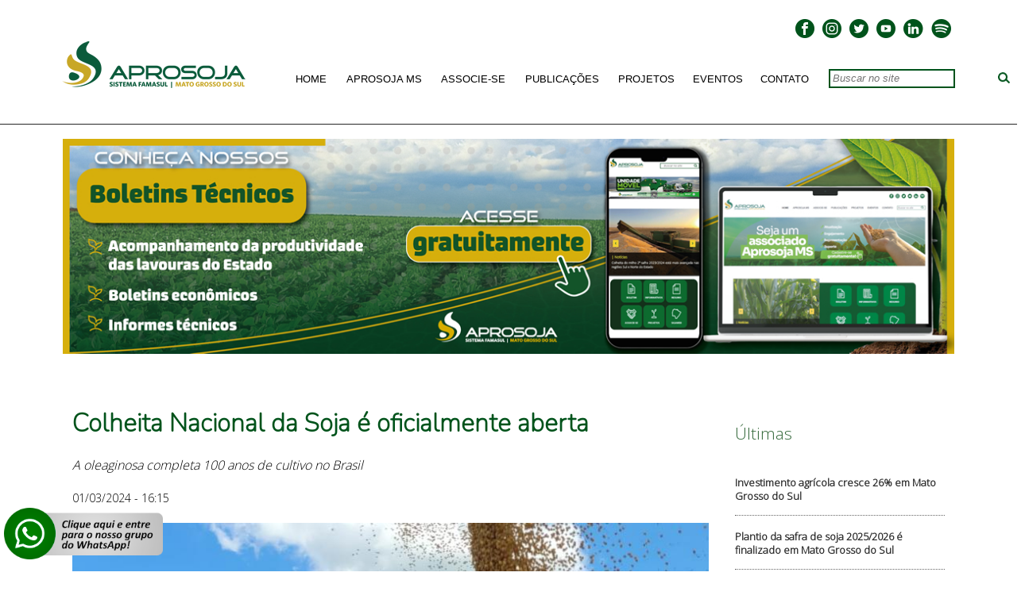

--- FILE ---
content_type: text/html; charset=utf-8
request_url: https://aprosojams.org.br/blog/colheita-nacional-da-soja-%C3%A9-oficialmente-aberta
body_size: 11820
content:
<!DOCTYPE html PUBLIC "-//W3C//DTD XHTML+RDFa 1.0//EN"
  "http://www.w3.org/MarkUp/DTD/xhtml-rdfa-1.dtd">
<html xmlns="http://www.w3.org/1999/xhtml" xml:lang="pt-br" lang="pt-br" version="XHTML+RDFa 1.0" dir="ltr"
  xmlns:content="http://purl.org/rss/1.0/modules/content/"
  xmlns:dc="http://purl.org/dc/terms/"
  xmlns:foaf="http://xmlns.com/foaf/0.1/"
  xmlns:rdfs="http://www.w3.org/2000/01/rdf-schema#"
  xmlns:sioc="http://rdfs.org/sioc/ns#"
  xmlns:sioct="http://rdfs.org/sioc/types#"
  xmlns:skos="http://www.w3.org/2004/02/skos/core#"
  xmlns:xsd="http://www.w3.org/2001/XMLSchema#">

<head profile="http://www.w3.org/1999/xhtml/vocab">
<link rel="shortcut icon" href="favicon.png" />
  <meta http-equiv="Content-Type" content="text/html; charset=utf-8" />
<meta name="description" content="O presidente e o 1º diretor financeiro da Associação dos Produtores de Soja de Mato Grosso do Sul (Aprosoja/MS), Jorge Michelc e Fabio Caminha, participaram da Abertura Nacional da Colheita da Soja safra 23/24, nesta sexta-feira (1º), em Tapera, no Rio Grande do Sul.O estado que recebeu o evento pela primeira vez, tem expectativa de produzir 22 milhões de toneladas, em 6,6" />
<meta name="generator" content="Drupal 7 (http://drupal.org)" />
<link rel="canonical" href="https://aprosojams.org.br/blog/colheita-nacional-da-soja-%C3%A9-oficialmente-aberta" />
<link rel="shortlink" href="https://aprosojams.org.br/node/16647" />
<meta property="og:site_name" content="Associação dos Produtores de Soja de Mato Grosso do Sul" />
<meta property="og:type" content="article" />
<meta property="og:url" content="https://aprosojams.org.br/blog/colheita-nacional-da-soja-%C3%A9-oficialmente-aberta" />
<meta property="og:title" content="Colheita Nacional da Soja é oficialmente aberta" />
<meta property="og:description" content="O presidente e o 1º diretor financeiro da Associação dos Produtores de Soja de Mato Grosso do Sul (Aprosoja/MS), Jorge Michelc e Fabio Caminha, participaram da Abertura Nacional da Colheita da Soja safra 23/24, nesta sexta-feira (1º), em Tapera, no Rio Grande do Sul.O estado que recebeu o evento pela primeira vez, tem expectativa de produzir 22 milhões de toneladas, em 6,6 milhões de hectares, com produtividade média de 3.280 kg/ha neste ciclo, resultando em um volume total 60% superior à safra anterior.O presidente da Aprosoja/RS, Irineu Orth destacou que “neste ano, a nível de campo, estamos" />
<meta property="og:updated_time" content="2024-03-01T17:23:31-04:00" />
<meta property="og:image" content="https://aprosojams.org.br/sites/default/files/styles/800px/public/blog/WhatsApp%20Image%202024-03-01%20at%2012.13.49_0.jpeg?itok=rWS3edxp" />
<meta property="article:published_time" content="2024-03-01T16:22:09-04:00" />
<meta property="article:modified_time" content="2024-03-01T17:23:31-04:00" />
  <title>Colheita Nacional da Soja é oficialmente aberta | Aprosoja/MS</title>
  <link type="text/css" rel="stylesheet" href="https://aprosojams.org.br/sites/default/files/css/css_xE-rWrJf-fncB6ztZfd2huxqgxu4WO-qwma6Xer30m4.css" media="all" />
<link type="text/css" rel="stylesheet" href="https://aprosojams.org.br/sites/default/files/css/css_geuxjcbi4PPKtlp0dw2Evlq_hjS0e8Ok-R7malUJy3s.css" media="all" />
<link type="text/css" rel="stylesheet" href="https://aprosojams.org.br/sites/default/files/css/css_66F7yUmncF1OBactx_XzhM0rem4zhqSc8SqMrM0x57M.css" media="all" />
<link type="text/css" rel="stylesheet" href="https://aprosojams.org.br/sites/default/files/css/css_ohgNC6IDRROVXo1a07RtbOLEPWQsiz4T8hXbkYAzuv8.css" media="all" />
<link type="text/css" rel="stylesheet" href="https://aprosojams.org.br/sites/default/files/css/css_skzit96fwHwcgmc7lfVCSgczy_Cy4l3RHTsu3C_zfhs.css" media="all" />

<!--[if lte IE 8]>
<link type="text/css" rel="stylesheet" href="https://aprosojams.org.br/sites/default/files/css/css_KhP6GRqxgUL2F7cFu00yfXVqa4SDNwmaZC-zKaF_6kM.css" media="all" />
<![endif]-->
  <script type="text/javascript" src="https://aprosojams.org.br/sites/default/files/js/js_Pt6OpwTd6jcHLRIjrE-eSPLWMxWDkcyYrPTIrXDSON0.js"></script>
<script type="text/javascript" src="https://aprosojams.org.br/sites/default/files/js/js__Ow1jhWXe715kAKMftii4Szk-Z1bzWxz5mbxRcVhpPQ.js"></script>
<script type="text/javascript" src="https://aprosojams.org.br/sites/default/files/js/js__mo5xXhr9SQou1wZWF1hOUE5tTetVA-MXvhiWNMRoL4.js"></script>
<script type="text/javascript" src="https://aprosojams.org.br/sites/default/files/js/js_Rdp9Hh7avl_wO4tjFETBXL52vV2cps_YvacGGzldwY4.js"></script>
<script type="text/javascript" src="https://www.googletagmanager.com/gtag/js?id=UA-00000000-00"></script>
<script type="text/javascript">
<!--//--><![CDATA[//><!--
window.dataLayer = window.dataLayer || [];function gtag(){dataLayer.push(arguments)};gtag("js", new Date());gtag("set", "developer_id.dMDhkMT", true);gtag("config", "UA-00000000-00", {"groups":"default","anonymize_ip":true});
//--><!]]>
</script>
<script type="text/javascript" src="https://aprosojams.org.br/sites/default/files/js/js_5QcdgaERpIA64Yoyk_iAZyANqaRVia3GpTe76JPqndE.js"></script>
<script type="text/javascript">
<!--//--><![CDATA[//><!--
window.a2a_config=window.a2a_config||{};window.da2a={done:false,html_done:false,script_ready:false,script_load:function(){var a=document.createElement('script'),s=document.getElementsByTagName('script')[0];a.type='text/javascript';a.async=true;a.src='https://static.addtoany.com/menu/page.js';s.parentNode.insertBefore(a,s);da2a.script_load=function(){};},script_onready:function(){da2a.script_ready=true;if(da2a.html_done)da2a.init();},init:function(){for(var i=0,el,target,targets=da2a.targets,length=targets.length;i<length;i++){el=document.getElementById('da2a_'+(i+1));target=targets[i];a2a_config.linkname=target.title;a2a_config.linkurl=target.url;if(el){a2a.init('page',{target:el});el.id='';}da2a.done=true;}da2a.targets=[];}};(function ($){Drupal.behaviors.addToAny = {attach: function (context, settings) {if (context !== document && window.da2a) {if(da2a.script_ready)a2a.init_all();da2a.script_load();}}}})(jQuery);a2a_config.callbacks=a2a_config.callbacks||[];a2a_config.callbacks.push({ready:da2a.script_onready});a2a_config.overlays=a2a_config.overlays||[];a2a_config.templates=a2a_config.templates||{};
//--><!]]>
</script>
<script type="text/javascript" src="https://aprosojams.org.br/sites/default/files/js/js_XutmQe7rD4N4ExC6b8eIw2ilcwHXwMgugQa4BmipBlw.js"></script>
<script type="text/javascript" src="https://aprosojams.org.br/sites/default/files/js/js_gb5-zfguVW3epXOMkZ5C3a4M-3zM_n5NDttVPWcAMXg.js"></script>
<script type="text/javascript">
<!--//--><![CDATA[//><!--
jQuery.extend(Drupal.settings, {"basePath":"\/","pathPrefix":"","setHasJsCookie":0,"ajaxPageState":{"theme":"acq_tratavel","theme_token":"WiwaESbEghPTqLn4ZqsXPrcoeoxZ45WjiBPCg4dWd4M","js":{"0":1,"sites\/default\/files\/js_injector\/js_injector_7.js":1,"sites\/all\/modules\/jquery_update\/replace\/jquery\/1.12\/jquery.min.js":1,"misc\/jquery-extend-3.4.0.js":1,"misc\/jquery-html-prefilter-3.5.0-backport.js":1,"misc\/jquery.once.js":1,"misc\/drupal.js":1,"sites\/all\/modules\/jquery_update\/js\/jquery_browser.js":1,"profiles\/gardens\/modules\/contrib\/dialog\/jquery.xLazyLoader.js":1,"sites\/all\/modules\/jquery_update\/replace\/ui\/ui\/minified\/jquery.ui.core.min.js":1,"sites\/all\/modules\/jquery_update\/replace\/ui\/ui\/minified\/jquery.ui.widget.min.js":1,"sites\/all\/modules\/jquery_update\/replace\/ui\/ui\/minified\/jquery.ui.effect.min.js":1,"misc\/ajax.js":1,"sites\/all\/modules\/jquery_update\/replace\/ui\/external\/jquery.cookie.js":1,"profiles\/gardens\/modules\/gardens\/gardens_features\/plugins\/jquery.form.js":1,"sites\/all\/modules\/jquery_update\/replace\/jquery.form\/4\/jquery.form.min.js":1,"sites\/all\/modules\/jquery_update\/replace\/ui\/ui\/minified\/jquery.ui.mouse.min.js":1,"sites\/all\/modules\/jquery_update\/replace\/ui\/ui\/minified\/jquery.ui.resizable.min.js":1,"sites\/all\/modules\/jquery_update\/replace\/ui\/ui\/minified\/jquery.ui.draggable.min.js":1,"sites\/all\/modules\/jquery_update\/replace\/ui\/ui\/minified\/jquery.ui.button.min.js":1,"sites\/all\/modules\/jquery_update\/replace\/ui\/ui\/minified\/jquery.ui.position.min.js":1,"misc\/ui\/jquery.ui.position-1.13.0-backport.js":1,"sites\/all\/modules\/jquery_update\/replace\/ui\/ui\/minified\/jquery.ui.dialog.min.js":1,"misc\/ui\/jquery.ui.dialog-1.13.0-backport.js":1,"sites\/all\/modules\/views_slideshow\/js\/views_slideshow.js":1,"misc\/form-single-submit.js":1,"profiles\/gardens\/modules\/contrib\/dialog\/dialog.js":1,"profiles\/gardens\/modules\/contrib\/comment_notify\/comment_notify.js":1,"profiles\/gardens\/modules\/gardens\/gardens_features\/js\/gardens_features.ui-dialog.js":1,"sites\/all\/modules\/back_to_top\/js\/back_to_top.js":1,"public:\/\/languages\/pt-br_FwzEID1soTVtgPE964ZToae_HEjSzs4irCoAnXAF6pU.js":1,"profiles\/gardens\/libraries\/colorbox\/jquery.colorbox-min.js":1,"profiles\/gardens\/modules\/contrib\/colorbox\/js\/colorbox.js":1,"profiles\/gardens\/modules\/contrib\/colorbox\/styles\/default\/colorbox_style.js":1,"profiles\/gardens\/libraries\/timeago\/jquery.timeago.js":1,"profiles\/gardens\/modules\/contrib\/timeago\/timeago.js":1,"sites\/all\/modules\/custom_search\/js\/custom_search.js":1,"sites\/all\/libraries\/jquery.cycle\/jquery.cycle.all.js":1,"sites\/all\/modules\/views_slideshow\/contrib\/views_slideshow_cycle\/js\/views_slideshow_cycle.js":1,"sites\/all\/modules\/responsive_menus\/styles\/meanMenu\/jquery.meanmenu.min.js":1,"sites\/all\/modules\/responsive_menus\/styles\/meanMenu\/responsive_menus_mean_menu.js":1,"sites\/all\/modules\/google_analytics\/googleanalytics.js":1,"https:\/\/www.googletagmanager.com\/gtag\/js?id=UA-00000000-00":1,"1":1,"profiles\/gardens\/modules\/gardens\/gardens_features\/js\/superfish.js":1,"profiles\/gardens\/modules\/gardens\/gardens_features\/js\/hoverIntent.js":1,"2":1,"profiles\/gardens\/modules\/gardens\/gardens_features\/js\/gardens_features.js":1,"sites\/default\/themes\/mythemes\/acq_tratavel\/local.js":1},"css":{"modules\/system\/system.base.css":1,"modules\/system\/system.menus.css":1,"modules\/system\/system.messages.css":1,"modules\/system\/system.theme.css":1,"misc\/ui\/jquery.ui.core.css":1,"misc\/ui\/jquery.ui.theme.css":1,"misc\/ui\/jquery.ui.resizable.css":1,"misc\/ui\/jquery.ui.button.css":1,"misc\/ui\/jquery.ui.dialog.css":1,"profiles\/gardens\/modules\/gardens\/gardens_features\/css\/gardens_features.jquery.ui.dialog.css":1,"sites\/all\/modules\/views_slideshow\/views_slideshow.css":1,"profiles\/gardens\/modules\/contrib\/comment_notify\/comment_notify.css":1,"modules\/comment\/comment.css":1,"profiles\/gardens\/modules\/contrib\/date\/date_repeat_field\/date_repeat_field.css":1,"modules\/field\/theme\/field.css":1,"modules\/node\/node.css":1,"modules\/search\/search.css":1,"modules\/user\/user.css":1,"profiles\/gardens\/modules\/contrib\/views\/css\/views.css":1,"sites\/all\/modules\/back_to_top\/css\/back_to_top.css":1,"profiles\/gardens\/modules\/contrib\/colorbox\/styles\/default\/colorbox_style.css":1,"profiles\/gardens\/modules\/contrib\/ctools\/css\/ctools.css":1,"profiles\/gardens\/modules\/gardens\/gardens_features\/gardens_features.css":1,"profiles\/gardens\/modules\/gardens\/gardens_features\/gardens_features.jquery.ui.theme.css":1,"sites\/all\/modules\/custom_search\/custom_search.css":1,"sites\/all\/modules\/views_slideshow\/contrib\/views_slideshow_cycle\/views_slideshow_cycle.css":1,"sites\/all\/modules\/responsive_menus\/styles\/meanMenu\/meanmenu.min.css":1,"profiles\/gardens\/modules\/gardens\/gardens_features\/css\/dropdown.css":1,"profiles\/gardens\/modules\/contrib\/date\/date_api\/date.css":1,"sites\/all\/modules\/addtoany\/addtoany.css":1,"sites\/default\/themes\/mythemes\/acq_tratavel\/defaults.css":1,"sites\/default\/themes\/mythemes\/acq_tratavel\/style.css":1,"sites\/default\/themes\/mythemes\/acq_tratavel\/palette.css":1,"sites\/default\/themes\/mythemes\/acq_tratavel\/custom.css":1,"sites\/default\/themes\/mythemes\/acq_tratavel\/advanced.css":1,"sites\/default\/themes\/mythemes\/acq_tratavel\/font-families.css":1,"profiles\/gardens\/modules\/gardens\/gardens_features\/css\/ie\/gardens_features.lte-ie-8.css":1}},"colorbox":{"opacity":"0.85","current":"{current} of {total}","previous":"\u00ab Prev","next":"Next \u00bb","close":"Close","maxWidth":"98%","maxHeight":"98%","fixed":true,"mobiledetect":true,"mobiledevicewidth":"480px","file_public_path":"\/sites\/default\/files","specificPagesDefaultValue":"admin*\nimagebrowser*\nimg_assist*\nimce*\nnode\/add\/*\nnode\/*\/edit\nprint\/*\nprintpdf\/*\nsystem\/ajax\nsystem\/ajax\/*"},"jcarousel":{"ajaxPath":"\/jcarousel\/ajax\/views"},"simple_instagram_feed":{"instagram_username":"aprosojams","instagram_display_profile":1,"instagram_display_biography":1,"instagram_items":"12","instagram_items_per_row_type":0,"instagram_items_per_row_default":6,"instagram_items_per_row_l_720":6,"instagram_items_per_row_l_960":6,"instagram_items_per_row_h_960":6,"instagram_styling":"true","instagram_captions":1,"instagram_image_size":"640","instagram_lazy_load":1},"timeago":{"refreshMillis":60000,"allowFuture":true,"localeTitle":false,"cutoff":0,"strings":{"prefixAgo":null,"prefixFromNow":null,"suffixAgo":"ago","suffixFromNow":"from now","seconds":"less than a minute","minute":"about a minute","minutes":"%d minutes","hour":"about an hour","hours":"about %d hours","day":"a day","days":"%d days","month":"about a month","months":"%d months","year":"about a year","years":"%d years","wordSeparator":" "}},"gardensFeatures":{"userIsAnonymous":true,"dialogUserEnabled":true,"isSMB":false,"siteFactoryProductPage":"https:\/\/www.acquia.com\/products-services\/acquia-cloud-site-factory"},"gardens_hoverintent":{"enabled":1,"sensitivity":"2","interval":"200","timeout":"500"},"custom_search":{"form_target":"_self","solr":0},"viewsSlideshow":{"banner_topo-block_1":{"methods":{"goToSlide":["viewsSlideshowPager","viewsSlideshowSlideCounter","viewsSlideshowCycle"],"nextSlide":["viewsSlideshowPager","viewsSlideshowSlideCounter","viewsSlideshowCycle"],"pause":["viewsSlideshowControls","viewsSlideshowCycle"],"play":["viewsSlideshowControls","viewsSlideshowCycle"],"previousSlide":["viewsSlideshowPager","viewsSlideshowSlideCounter","viewsSlideshowCycle"],"transitionBegin":["viewsSlideshowPager","viewsSlideshowSlideCounter"],"transitionEnd":[]},"paused":0}},"viewsSlideshowCycle":{"#views_slideshow_cycle_main_banner_topo-block_1":{"num_divs":3,"id_prefix":"#views_slideshow_cycle_main_","div_prefix":"#views_slideshow_cycle_div_","vss_id":"banner_topo-block_1","effect":"fade","transition_advanced":0,"timeout":5000,"speed":700,"delay":0,"sync":1,"random":0,"pause":1,"pause_on_click":0,"play_on_hover":0,"action_advanced":0,"start_paused":0,"remember_slide":0,"remember_slide_days":1,"pause_in_middle":0,"pause_when_hidden":0,"pause_when_hidden_type":"full","amount_allowed_visible":"","nowrap":0,"pause_after_slideshow":0,"fixed_height":1,"items_per_slide":1,"wait_for_image_load":1,"wait_for_image_load_timeout":3000,"cleartype":true,"cleartypenobg":false,"advanced_options":"{}"}},"back_to_top":{"back_to_top_button_trigger":"100","back_to_top_button_text":"Topo","#attached":{"library":[["system","ui"]]}},"responsive_menus":[{"selectors":"#block-system-main-menu","container":"body","trigger_txt":"","close_txt":"X","close_size":"18px","position":"left","media_size":"768","show_children":"1","expand_children":"1","expand_txt":"+","contract_txt":"-","remove_attrs":"1","responsive_menus_style":"mean_menu"}],"googleanalytics":{"account":["UA-00000000-00"],"trackOutbound":1,"trackMailto":1,"trackDownload":1,"trackDownloadExtensions":"7z|aac|arc|arj|asf|asx|avi|bin|csv|doc(x|m)?|dot(x|m)?|exe|flv|gif|gz|gzip|hqx|jar|jpe?g|js|mp(2|3|4|e?g)|mov(ie)?|msi|msp|pdf|phps|png|ppt(x|m)?|pot(x|m)?|pps(x|m)?|ppam|sld(x|m)?|thmx|qtm?|ra(m|r)?|sea|sit|tar|tgz|torrent|txt|wav|wma|wmv|wpd|xls(x|m|b)?|xlt(x|m)|xlam|xml|z|zip","trackColorbox":1},"urlIsAjaxTrusted":{"\/blog\/colheita-nacional-da-soja-%C3%A9-oficialmente-aberta":true}});
//--><!]]>
</script>
  <meta name="viewport" content="width=device-width, initial-scale=1.0">
 
<!-- Google tag (gtag.js) -->
<script async src="https://www.googletagmanager.com/gtag/js?id=G-Q5WTSW39P3"></script>
<script>
  window.dataLayer = window.dataLayer || [];
  function gtag(){dataLayer.push(arguments);}
  gtag('js', new Date());

  gtag('config', 'G-Q5WTSW39P3');
</script>
</head>
<body class="html not-front not-logged-in no-sidebars page-node page-node- page-node-16647 node-type-blog theme-markup-2 body-layout-fixed-cb" >
  <div id="skip-to-content">
    <a href="#skip-to-content-target">Skip directly to content</a>
  </div>

  <!--[if IE ]>
  <div id="gardens_ie">
  <![endif]-->
  
  <!--[if IE 8]>
  <div id="gardens_ie8">
  <![endif]-->
  
  <!--[if IE 7]>
  <div id="gardens_ie7">
  <![endif]-->
  
  <!--[if lt IE 7]>
  <div id="gardens_ie-deprecated">
  <![endif]-->

    
<div id="page" class="page clearfix tb-terminal">

  <div id="page-deco-top" class="deco-page-top deco-page deco-top deco tb-scope tb-scope-prefer">
    <div class="width deco-width inner tb-terminal">
      <div class="layer-a layer"></div>
      <div class="layer-b layer"></div>
      <div class="layer-c layer"></div>
      <div class="layer-d layer"></div>
    </div>
  </div>
  
  <div id="page-deco-bottom" class="deco-page-bottom deco-page deco-bottom deco tb-scope tb-scope-prefer">
    <div class="width deco-width inner tb-terminal">
      <div class="layer-a layer"></div>
      <div class="layer-b layer"></div>
      <div class="layer-c layer"></div>
      <div class="layer-d layer"></div>
    </div>
  </div>
    
  <div class="page-width tb-scope">
    <div class="lining tb-terminal"> <!-- Broken out of .page-width to avoid update issues with margin: 0 auto being undone -->
    
      <div id="header" class="wrapper-header wrapper clearfix tb-scope">
      
        <div id="header-deco-top" class="deco-header-top deco-header deco-top deco tb-scope tb-scope-prefer">
          <div class="width deco-width inner tb-terminal">
            <div class="layer-a layer"></div>
            <div class="layer-b layer"></div>
            <div class="layer-c layer"></div>
            <div class="layer-d layer"></div>
          </div>
        </div>
        
        <div id="header-deco-bottom" class="deco-header-bottom deco-header deco-bottom deco tb-scope tb-scope-prefer">
          <div class="width deco-width inner tb-terminal">
            <div class="layer-a layer"></div>
            <div class="layer-b layer"></div>
            <div class="layer-c layer"></div>
            <div class="layer-d layer"></div>
          </div>
        </div>
      
                  <div id="preheader" class="stack-preheader stack-pre stack col-align-last-right horizontal clearfix tb-scope">
            <div class="stack-width inset-1 inset tb-terminal">
              <div class="inset-2 inset tb-terminal">
                <div class="inset-3 inset tb-terminal">
                  <div class="inset-4 inset tb-terminal">
    
                                              
                      <div class="box col-1 clearfix tb-terminal">
                    
                                                  
                                                  <div class="col-second col only last tb-height-balance tb-terminal">
                            <div id="preheader-second-region" class="tb-region tb-scope">
                                <div class="region region-preheader-second">
    
<div id="block-block-68" class="block block-block clearfix">
  <div class="inner tb-terminal">
    <div class="top"><div class="top-inset-1 tb-terminal"><div class="top-inset-2 tb-terminal"></div></div></div>
  
    <div class="middle tb-terminal">
        
            
            
              
      <div class="content">
         <p><a href=" https://www.facebook.com/AprosojaMS" target="_blank"><img alt="" class="media-image" height="24" style="width: 24px; height: 24px;" width="24" typeof="foaf:Image" src="https://aprosojams.org.br/sites/default/files/facebook_3.png" /></a><a href="https://www.instagram.com/aprosojams/" target="_blank"><img alt="" class="media-image" height="24" style="width: 24px; height: 24px;" width="24" typeof="foaf:Image" src="https://aprosojams.org.br/sites/default/files/insta_1.png" /></a><a href="https://twitter.com/aprosojams" target="_blank"><img alt="" class="media-image" height="24" style="width: 24px; height: 24px;" width="24" typeof="foaf:Image" src="https://aprosojams.org.br/sites/default/files/twiter.png" /></a><a href="https://www.youtube.com/channel/UC-mzlxiKVrPCgiPb8vCpFzg" target="_blank"><img alt="" class="media-image" height="24" style="width: 24px; height: 24px;" width="24" typeof="foaf:Image" src="https://aprosojams.org.br/sites/default/files/youtube.png" /></a><a href="https://www.linkedin.com/company/aprosoja-ms/" target="_blank"><img alt="" class="media-image" height="24" style="width: 25px; height: 24px;" width="25" typeof="foaf:Image" src="https://aprosojams.org.br/sites/default/files/LINKEDIN-TOPO.png" /></a><a href="https://open.spotify.com/show/40m9UatHuooCERzkKcYS2k?si=Vd98_J8RRCywpD14f51orw" target="_blank"><img alt="" class="media-image" height="24" style="width: 25px; height: 24px;" width="25" typeof="foaf:Image" src="https://aprosojams.org.br/sites/default/files/SPOTIFY-TOPO.png" /></a></p>
       </div>
      
    </div>
    
    <div class="bottom"><div class="bottom-inset-1 tb-terminal"><div class="bottom-inset-2 tb-terminal"></div></div></div>
  </div>
</div>
  </div>
                            </div>
                          </div> <!-- /#preheader-second-region -->
                                              
                                            
                    </div>
                  </div>
                </div>
              </div>
            </div>
          </div>
                
                
        <!-- Navigation --> 
         
          <div id="navigation" class="stack-navigation stack col-align-right horizontal pulldown clearfix tb-scope">
            <div class="stack-width inset-1 inset tb-terminal">
              <div class="inset-2 inset tb-terminal">
                <div class="inset-3 inset tb-terminal">
                  <div class="inset-4 inset tb-terminal">
                    <div class="box col-1 clearfix tb-terminal">
                      <div id="navigation-region" class="col tb-region tb-scope tb-height-balance">
                          <div class="region region-navigation">
    
<div id="block-block-57" class="block block-block clearfix">
  <div class="inner tb-terminal">
    <div class="top"><div class="top-inset-1 tb-terminal"><div class="top-inset-2 tb-terminal"></div></div></div>
  
    <div class="middle tb-terminal">
        
            
            
              
      <div class="content">
         <p><a href="https://aprosojams.org.br/"><img alt="" class="media-image" style="width: 231px; height: 59px;" typeof="foaf:Image" src="https://aprosojams.org.br/sites/default/files/logo-site.png" width="231" height="59" /></a></p>
       </div>
      
    </div>
    
    <div class="bottom"><div class="bottom-inset-1 tb-terminal"><div class="bottom-inset-2 tb-terminal"></div></div></div>
  </div>
</div>

<div id="block-system-main-menu" class="block block-system block-menu menu-dropdown clearfix">
  <div class="inner tb-terminal">
    <div class="top"><div class="top-inset-1 tb-terminal"><div class="top-inset-2 tb-terminal"></div></div></div>
  
    <div class="middle tb-terminal">
        
            
              <h2>Menu principal</h2>
            
              
      <div class="content">
        <ul class="menu"><li class="first leaf level-1 menu-link-2156"><a href="/" title="">Home</a></li>
<li class="expanded level-1 menu-link-2151"><a href="/quem-somos">Aprosoja MS</a><ul class="menu"><li class="first leaf level-2 menu-link-4210"><a href="/nucleo">Núcleo</a></li>
<li class="leaf level-2 menu-link-5342"><a href="/equipe-t%C3%A9cnica" title="">Equipe</a></li>
<li class="leaf level-2 menu-link-4212"><a href="/estatuto" title="">Estatuto</a></li>
<li class="leaf level-2 menu-link-4213"><a href="/regimento" title="">Regimento</a></li>
<li class="leaf level-2 menu-link-4705"><a href="/termos-de-parceria" title="">Termos de Parcerias</a></li>
<li class="last leaf level-2 menu-link-4211"><a href="/soja">Soja</a></li>
</ul></li>
<li class="leaf level-1 menu-link-3703"><a href="/seja-um-associado-aprosoja-ms">Associe-se</a></li>
<li class="expanded level-1 menu-link-4153"><a href="/publicacoes" title="">Publicações</a><ul class="menu"><li class="first leaf level-2 menu-link-4449"><a href="/publicacoes" title="">Notícias</a></li>
<li class="leaf level-2 menu-link-4448"><a href="/galeria-de-fotos" title="">Galeria de Fotos</a></li>
<li class="leaf level-2 menu-link-4506"><a href="/videos" title="">Vídeos</a></li>
<li class="leaf level-2 menu-link-5337"><a href="/audios">Áudios</a></li>
<li class="last leaf level-2 menu-link-5415"><a href="/estudos-tecnicos" title="">Estudos Técnicos</a></li>
</ul></li>
<li class="leaf level-1 menu-link-3701"><a href="/projetos" title="">Projetos</a></li>
<li class="leaf level-1 menu-link-4295"><a href="/eventos" title="">Eventos</a></li>
<li class="last leaf level-1 menu-link-2161"><a href="/contact" title="">Contato</a></li>
</ul>      </div>
      
    </div>
    
    <div class="bottom"><div class="bottom-inset-1 tb-terminal"><div class="bottom-inset-2 tb-terminal"></div></div></div>
  </div>
</div>

<div id="block-custom-search-blocks-1" class="block block-custom-search-blocks block-Pesquise-no-site clearfix">
  <div class="inner tb-terminal">
    <div class="top"><div class="top-inset-1 tb-terminal"><div class="top-inset-2 tb-terminal"></div></div></div>
  
    <div class="middle tb-terminal">
        
            
              <h2>Pesquise no site</h2>
            
              
      <div class="content">
        <form class="search-form" role="search" action="/blog/colheita-nacional-da-soja-%C3%A9-oficialmente-aberta" method="post" id="custom-search-blocks-form-1" accept-charset="UTF-8"><div><div class="form-item form-type-textfield form-item-custom-search-blocks-form-1">
  <input title="Digite os termos que você deseja procurar." class="custom-search-box form-text" placeholder="Buscar no site" type="text" id="edit-custom-search-blocks-form-1--2" name="custom_search_blocks_form_1" value="" size="15" maxlength="128" />
</div>
<div class="form-actions form-wrapper" id="edit-actions"><input alt="" class="custom-search-button form-submit" type="image" id="edit-submit" name="op" src="https://aprosojams.org.br/sites/default/files/custom_search/lupinha.png" /></div><input type="hidden" name="delta" value="1" />
<input type="hidden" name="form_build_id" value="form-ZeB3vOH2dLU_GEalImqATF6JMVnbwODL9iXQJW3wQOo" />
<input type="hidden" name="form_id" value="custom_search_blocks_form_1" />
</div></form>      </div>
      
    </div>
    
    <div class="bottom"><div class="bottom-inset-1 tb-terminal"><div class="bottom-inset-2 tb-terminal"></div></div></div>
  </div>
</div>
  </div>
                      </div>
                    </div>
                  </div>
                </div>
              </div>
            </div>
          </div>
                
      </div> <!-- /#header -->
      
      <div id="content" class="wrapper-content wrapper clearfix tb-scope">
        <div class="wrapper-1 tb-terminal tb-content-wrapper-1">
          <div class="wrapper-2 tb-terminal tb-content-wrapper-2">
      
            <div id="content-deco-top" class="deco-content-top deco-content deco-top deco tb-scope tb-scope-prefer">
              <div class="width deco-width inner tb-terminal">
                <div class="layer-a layer"></div>
                <div class="layer-b layer"></div>
                <div class="layer-c layer"></div>
                <div class="layer-d layer"></div>
              </div>
            </div>
            
            <div id="content-deco-bottom" class="deco-content-bottom deco-content deco-bottom deco tb-scope tb-scope-prefer">
              <div class="width deco-width inner tb-terminal">
                <div class="layer-a layer"></div>
                <div class="layer-b layer"></div>
                <div class="layer-c layer"></div>
                <div class="layer-d layer"></div>
              </div>
            </div>
          
                          <div id="banner" class="stack-banner stack clearfix tb-scope">
                <div class="stack-width inset-1 inset tb-terminal">
                  <div class="inset-2 inset tb-terminal">
                    <div class="inset-3 inset tb-terminal">
                      <div class="inset-4 inset tb-terminal">
                        <div class="box clearfix tb-terminal">
                          <div id="banner-region" class="col tb-region tb-scope tb-height-balance">
                              <div class="region region-banner">
    
<div id="block-views-banner-topo-block" class="block block-views block-none clearfix">
  <div class="inner tb-terminal">
    <div class="top"><div class="top-inset-1 tb-terminal"><div class="top-inset-2 tb-terminal"></div></div></div>
  
    <div class="middle tb-terminal">
        
            
            
              
      <div class="content">
        <div class="view view-banner-topo view-id-banner_topo view-display-id-block view-dom-id-7cd0f278e2bac9fa8845120bbc7be079">
        
  
  
      <div class="view-content">
      
  <div class="skin-default">
    
    <div id="views_slideshow_cycle_main_banner_topo-block_1" class="views_slideshow_cycle_main views_slideshow_main"><div id="views_slideshow_cycle_teaser_section_banner_topo-block_1" class="views-slideshow-cycle-main-frame views_slideshow_cycle_teaser_section">
  <div id="views_slideshow_cycle_div_banner_topo-block_1_0" class="views-slideshow-cycle-main-frame-row views_slideshow_cycle_slide views_slideshow_slide views-row-1 views-row-first views-row-odd" >
  <div class="views-slideshow-cycle-main-frame-row-item views-row views-row-0 views-row-odd views-row-first">
    
  <div class="views-field views-field-field-imagem-bn">        <div class="field-content"><a href="https://aprosojams.org.br/boletins" title="" target="_self" rel="" class=""><img typeof="foaf:Image" src="https://aprosojams.org.br/sites/default/files/banners/Banner%20site%20-%20Conhe%C3%A7a%20os%20boletins%20t%C3%A9cnico%20-site.jpg" width="1140" height="275" alt="" /></a></div>  </div></div>
</div>
<div id="views_slideshow_cycle_div_banner_topo-block_1_1" class="views-slideshow-cycle-main-frame-row views_slideshow_cycle_slide views_slideshow_slide views-row-2 views_slideshow_cycle_hidden views-row-even" >
  <div class="views-slideshow-cycle-main-frame-row-item views-row views-row-0 views-row-odd">
    
  <div class="views-field views-field-field-imagem-bn">        <div class="field-content"><a href="https://docs.google.com/forms/d/1mSlGk3gqNyhIZoFVay5a6FE2K_vfRUkn4HLmcYChhf8/edit" title="" target="_blank" rel="" class=""><img typeof="foaf:Image" src="https://aprosojams.org.br/sites/default/files/banners/Banner%201140x275%20Unidade%20M%C3%B3vel_0.jpg" width="1140" height="275" alt="" /></a></div>  </div></div>
</div>
<div id="views_slideshow_cycle_div_banner_topo-block_1_2" class="views-slideshow-cycle-main-frame-row views_slideshow_cycle_slide views_slideshow_slide views-row-3 views_slideshow_cycle_hidden views-row-last views-row-odd" >
  <div class="views-slideshow-cycle-main-frame-row-item views-row views-row-0 views-row-odd">
    
  <div class="views-field views-field-field-imagem-bn">        <div class="field-content"><a href="https://aprosojams.org.br/seja-um-associado-aprosoja-ms" title="" target="_self" rel="" class=""><img typeof="foaf:Image" src="https://aprosojams.org.br/sites/default/files/banners/Banner%201140x275px%20Seja%20um%20Associado.jpg" width="1140" height="275" alt="" /></a></div>  </div></div>
</div>
</div>
</div>
      </div>
    </div>
  
  
  
  
  
  
</div>      </div>
      
    </div>
    
    <div class="bottom"><div class="bottom-inset-1 tb-terminal"><div class="bottom-inset-2 tb-terminal"></div></div></div>
  </div>
</div>
  </div>
                          </div>
                        </div>
                      </div>
                    </div>
                  </div>
                </div>
              </div>
                        
                          <div id="breadcrumb" class="stack-breadcrumb stack clearfix tb-scope">
                <div class="stack-width inset-1 inset tb-terminal">
                  <div class="inset-2 inset tb-terminal">
                    <div class="inset-3 inset tb-terminal">
                      <div class="inset-4 inset tb-terminal">
                        <div class="box col-1 clearfix tb-terminal">
                          <div id="breadcrumb-region" class="col tb-region tb-scope tb-height-balance">
                            <h2 class="element-invisible">Você está aqui</h2><div class="breadcrumb"><a href="/">Início</a></div>                          </div>
                        </div>
                      </div>
                    </div>
                  </div>
                </div>
              </div>
                            
                      
            
             
            <div id="content-inner" class="stack-content-inner stack clearfix tb-scope">
              <div class="stack-width inset-1 inset tb-terminal">
                <div class="inset-2 inset tb-terminal">
                  <div class="inset-3 inset tb-terminal">
                    <div class="inset-4 inset tb-terminal">
                      <div class="box clearfix tb-terminal tb-preview-shuffle-regions">
                        
                                                
                                                          <div id="sidebar-b" class="col-b sidebar right tb-height-balance tb-region tb-scope tb-sidebar tb-right">
                                    <div class="region region-sidebar-b">
    
<div id="block-views-ultimas-blog-block" class="block block-views clearfix">
  <div class="inner tb-terminal">
    <div class="top"><div class="top-inset-1 tb-terminal"><div class="top-inset-2 tb-terminal"></div></div></div>
  
    <div class="middle tb-terminal">
        
            
              <h2>Últimas</h2>
            
              
      <div class="content">
        <div class="view view-ultimas-blog view-id-ultimas_blog view-display-id-block view-dom-id-b476fa7f935d10ed978e712cb259a0ab">
        
  
  
      <div class="view-content">
        <div class="views-row views-row-1 views-row-odd views-row-first">
      
  <div class="views-field views-field-title">        <span class="field-content"><a href="/blog/investimento-agr%C3%ADcola-cresce-26-em-mato-grosso-do-sul">Investimento agrícola cresce 26% em Mato Grosso do Sul</a></span>  </div>  </div>
  <div class="views-row views-row-2 views-row-even">
      
  <div class="views-field views-field-title">        <span class="field-content"><a href="/blog/plantio-da-safra-de-soja-20252026-%C3%A9-finalizado-em-mato-grosso-do-sul"> Plantio da safra de soja 2025/2026 é finalizado em Mato Grosso do Sul</a></span>  </div>  </div>
  <div class="views-row views-row-3 views-row-odd">
      
  <div class="views-field views-field-title">        <span class="field-content"><a href="/blog/prazo-para-cadastro-de-%C3%A1reas-de-soja-encerra-em-10-de-janeiro-em-mato-grosso-do-sul">Prazo para cadastro de áreas de soja encerra em 10 de janeiro em Mato Grosso do Sul</a></span>  </div>  </div>
  <div class="views-row views-row-4 views-row-even">
      
  <div class="views-field views-field-title">        <span class="field-content"><a href="/blog/safra-2526-primeiro-foco-de-ferrugem-asi%C3%A1tica-em-%C3%A1rea-comercial-%C3%A9-confirmado-em-ms">Safra 25/26: primeiro foco de ferrugem asiática em área comercial é confirmado em MS</a></span>  </div>  </div>
  <div class="views-row views-row-5 views-row-odd">
      
  <div class="views-field views-field-title">        <span class="field-content"><a href="/blog/valor-bruto-da-produ%C3%A7%C3%A3o-cresce-26-em-mato-grosso-do-sul">Valor Bruto da Produção cresce 26% em Mato Grosso do Sul</a></span>  </div>  </div>
  <div class="views-row views-row-6 views-row-even">
      
  <div class="views-field views-field-title">        <span class="field-content"><a href="/blog/ms-atinge-95-do-plantio-de-soja-e-entra-na-reta-final-da-opera%C3%A7%C3%A3o">MS atinge 95% do plantio de soja e entra na reta final da operação</a></span>  </div>  </div>
  <div class="views-row views-row-7 views-row-odd">
      
  <div class="views-field views-field-title">        <span class="field-content"><a href="/blog/clima-favor%C3%A1vel-acelera-plantio-de-soja-entre-outubro-e-novembro-em-mato-grosso-do-sul">Clima favorável acelera plantio de soja entre outubro e novembro em Mato Grosso do Sul</a></span>  </div>  </div>
  <div class="views-row views-row-8 views-row-even">
      
  <div class="views-field views-field-title">        <span class="field-content"><a href="/blog/exporta%C3%A7%C3%B5es-de-milho-de-ms-t%C3%AAm-alta-de-1496-mil-toneladas-em-outubro-de-2025-frente-ao-mesmo">Exportações de milho de MS têm alta de 149,6 mil toneladas em outubro de 2025 frente ao mesmo mês de 2024</a></span>  </div>  </div>
  <div class="views-row views-row-9 views-row-odd">
      
  <div class="views-field views-field-title">        <span class="field-content"><a href="/blog/granizo-atinge-cerca-de-2-mil-hectares-de-soja-em-mato-grosso-do-sul">Granizo atinge cerca de 2 mil hectares de soja em Mato Grosso do Sul</a></span>  </div>  </div>
  <div class="views-row views-row-10 views-row-even views-row-last">
      
  <div class="views-field views-field-title">        <span class="field-content"><a href="/blog/mato-grosso-do-sul-tomada-de-cr%C3%A9dito-agr%C3%ADcola-cai-53-em-outubro">Mato Grosso do Sul: tomada de crédito agrícola cai 53% em outubro</a></span>  </div>  </div>
    </div>
  
  
  
  
  
  
</div>      </div>
      
    </div>
    
    <div class="bottom"><div class="bottom-inset-1 tb-terminal"><div class="bottom-inset-2 tb-terminal"></div></div></div>
  </div>
</div>
  </div>
                                </div>
                                
                                                    
                         <!-- end sidebars -->
                        
                        <div id="main" class="col-c tb-height-balance tb-region tb-scope tb-primary">
                          <div class="pane">
                            <a id="skip-to-content-target" class="skip-to-link" title="Target of skip-to-content link"></a>
                                                                                      <h1 class="title" id="page-title">Colheita Nacional da Soja é oficialmente aberta</h1>
                                                                                                                  <div class="tabs"></div>
                                                                                                                                              <div id="content-area" class="content-area">  <div class="region region-content">
    
<div id="block-system-main" class="block block-system clearfix">
  <div class="inner tb-terminal">
    <div class="top"><div class="top-inset-1 tb-terminal"><div class="top-inset-2 tb-terminal"></div></div></div>
  
    <div class="middle tb-terminal">
        
            
            
              
      <div class="content">
        <div id="node-16647" class="node node-blog odd clearfix" about="/blog/colheita-nacional-da-soja-%C3%A9-oficialmente-aberta" typeof="sioc:Item foaf:Document">

  
    
  <div class="float-overflow tb-terminal">
            <span property="dc:title" content="Colheita Nacional da Soja é oficialmente aberta" class="rdf-meta element-hidden"></span>
    
    <div class="content">
      <div class="field field-name-field-texto-destaque field-type-text field-label-hidden"><div class="field-items"><div class="field-item even">A oleaginosa completa 100 anos de cultivo no Brasil</div></div></div><div class="field field-name-field-data field-type-datetime field-label-hidden"><div class="field-items"><div class="field-item even"><span  property="dc:date" datatype="xsd:dateTime" content="2024-03-01T16:15:00-04:00" class="date-display-single">01/03/2024 - 16:15</span></div></div></div><div class="field field-name-field-foto-destaque field-type-image field-label-hidden"><div class="field-items"><div class="field-item even"><img typeof="foaf:Image" src="https://aprosojams.org.br/sites/default/files/styles/800px/public/blog/WhatsApp%20Image%202024-03-01%20at%2012.13.49_0.jpeg?itok=rWS3edxp" width="800" height="550" alt="" /></div></div></div><div class="field field-name-body field-type-text-with-summary field-label-hidden"><div class="field-items"><div class="field-item even" property="content:encoded"> <p align="center"> </p>

<p>O presidente e o 1º diretor financeiro da Associação dos Produtores de Soja de Mato Grosso do Sul (Aprosoja/MS), Jorge Michelc e Fabio Caminha, participaram da Abertura Nacional da Colheita da Soja safra 23/24, nesta sexta-feira (1º), em Tapera, no Rio Grande do Sul.</p>

<p>O estado que recebeu o evento pela primeira vez, tem expectativa de produzir 22 milhões de toneladas, em 6,6 milhões de hectares, com produtividade média de 3.280 kg/ha neste ciclo, resultando em um volume total 60% superior à safra anterior.</p>

<p>O presidente da Aprosoja/RS, Irineu Orth destacou que “neste ano, a nível de campo, estamos satisfeitos porque deveremos ter uma safra normal, uma safra que enche de alegria aqueles que trabalham no campo”, disse se referindo à recuperação da produção, após três safras frustradas.</p>

<p>O presidente da Aprosoja Brasil, Antônio Galvan salientou a importância da participação ativa dos produtores em associações de representação de classe para defesa dos interesses da classe.</p>

<p>Na oportunidade, foram realizados dois painéis que trataram de políticas agrícolas e mercado da soja, com a participação do senador Luís Carlos Heinze; deputado federal, Alceu Moreira; economista da Farsul, Antônio da Luz; pesquisador da Fundação Getúlio Vargas (FVG), Felipe Serigatti; analista da consultoria Safras &amp; Mercado, Luiz Fernado Gutierrez, e fundador da Pátria Agronegócios, Matheus Pereira.</p>

<p>O evento que ocorreu na propriedade da empresa Grandespe, foi promovido pelo Canal Rural e Aprosoja Brasil, com patrocínio da Ihara, Mitsubishi Motors e apoio da Monsoy e reuniu cerca de 1,2 mil pessoas, entre autoridades, produtores,  técnicos e demais profissionais da cadeia da oleaginosa.</p>

<p><strong>Estimativa nacional</strong></p>

<p>De acordo com o último levantamento de safra da Conab, o Brasil deve produzir 149,4 milhões de toneladas, 3,4% a menos que na safra de 22/23, com média de 3.314 kg/ha, produtividade 5,5% inferior que o ciclo anterior.</p>

<p>Assessoria de Comunicação Aprosoja/MS – Joélen Cavinatto</p>

<p> </p> </div></div></div>    </div>
    
        
        
  </div>

  
  
</div>
      </div>
      
    </div>
    
    <div class="bottom"><div class="bottom-inset-1 tb-terminal"><div class="bottom-inset-2 tb-terminal"></div></div></div>
  </div>
</div>

<div id="block-addtoany-addtoany-button" class="block block-addtoany block-none clearfix">
  <div class="inner tb-terminal">
    <div class="top"><div class="top-inset-1 tb-terminal"><div class="top-inset-2 tb-terminal"></div></div></div>
  
    <div class="middle tb-terminal">
        
            
            
              
      <div class="content">
        <span class="a2a_kit a2a_kit_size_28 a2a_target addtoany_list" id="da2a_1">
      <a class="a2a_button_facebook"></a>
<a class="a2a_button_twitter"></a>
<a class="a2a_button_pinterest"></a>
<a class="a2a_button_whatsapp"></a>
      <a class="a2a_dd addtoany_share_save" href="https://www.addtoany.com/share#url=https%3A%2F%2Faprosojams.org.br%2Fblog%2Fcolheita-nacional-da-soja-%25C3%25A9-oficialmente-aberta&amp;title=Colheita%20Nacional%20da%20Soja%20%C3%A9%20oficialmente%20aberta"></a>
      
    </span>
    <script type="text/javascript">
<!--//--><![CDATA[//><!--
if(window.da2a)da2a.script_load();
//--><!]]>
</script>      </div>
      
    </div>
    
    <div class="bottom"><div class="bottom-inset-1 tb-terminal"><div class="bottom-inset-2 tb-terminal"></div></div></div>
  </div>
</div>
  </div>
</div>
                                                      </div>
                        </div>
                        
                      </div> <!-- /.box tb-terminal -->
                    </div>
                  </div>
                </div>
              </div>
              
            </div> <!-- /#main -->
            
          </div>
        </div>
      </div> <!-- /#content -->
        
              <div id="footer" class="wrapper-footer wrapper clearfix tb-scope">
        
          <div id="footer-deco-top" class="deco-footer-top deco-footer deco-top deco tb-scope tb-scope-prefer">
            <div class="width deco-width inner tb-terminal">
              <div class="layer-a layer"></div>
              <div class="layer-b layer"></div>
              <div class="layer-c layer"></div>
              <div class="layer-d layer"></div>
            </div>
          </div>
          
          <div id="footer-deco-bottom" class="deco-footer-bottom deco-footer deco-bottom deco tb-scope tb-scope-prefer">
            <div class="width deco-width inner tb-terminal">
              <div class="layer-a layer"></div>
              <div class="layer-b layer"></div>
              <div class="layer-c layer"></div>
              <div class="layer-d layer"></div>
            </div>
          </div>
        
          						                      <div id="footer-inner" class="stack-footer-inner stack clearfix tb-scope">
              <div class="stack-width inset-1 inset tb-terminal">
                <div class="inset-2 inset tb-terminal">
                  <div class="inset-3 inset tb-terminal">
                    <div class="inset-4 inset tb-terminal">
                      
                                              
                      <div class="box col-2 clearfix tb-terminal">
                      
                                                  <div class="col-first col left tb-height-balance tb-terminal">
                            <div id="footer-first-region" class="tb-region tb-scope">                          
                                <div class="region region-footer-first">
    
<div id="block-block-72" class="block block-block clearfix">
  <div class="inner tb-terminal">
    <div class="top"><div class="top-inset-1 tb-terminal"><div class="top-inset-2 tb-terminal"></div></div></div>
  
    <div class="middle tb-terminal">
        
            
            
              
      <div class="content">
        <div class="linha-vertical-verde"></div>
<p><b>Associação dos Produtores de Soja de Mato Grosso do Sul</b></p>
<p style="font-size: 13px"><b>Endereço:</b> Rua Marcino dos Santos, 401, Bairro Cachoeira II, Campo Grande/MS – CEP 79040-902</p><br>
<div style="font-size: 13px"><b>Telefone:</b> (67) 3320-9700</div><br>
<div style="font-size: 13px"><b>E-mail:</b> aprosojams@aprosojams.org.br</div>      </div>
      
    </div>
    
    <div class="bottom"><div class="bottom-inset-1 tb-terminal"><div class="bottom-inset-2 tb-terminal"></div></div></div>
  </div>
</div>
  </div>
                            </div>
                          </div>
                                                  
                                                  <div class="col-second col left last tb-height-balance tb-terminal">
                            <div id="footer-second-region" class="tb-region tb-scope">
                                <div class="region region-footer-second">
    
<div id="block-block-73" class="block block-block clearfix">
  <div class="inner tb-terminal">
    <div class="top"><div class="top-inset-1 tb-terminal"><div class="top-inset-2 tb-terminal"></div></div></div>
  
    <div class="middle tb-terminal">
        
            
            
              
      <div class="content">
         <p style="text-align: center;"><img alt="" class="media-image" height="90" width="351" typeof="foaf:Image" src="https://aprosojams.org.br/sites/default/files/logo-rodape--.png" /></p>
<p style="text-align: center;"><a href="https://www.facebook.com/AprosojaMS" target="_blank"><img alt="" class="media-image" style="width: 55px; height: 56px;" typeof="foaf:Image" src="https://aprosojams.org.br/sites/default/files/Forma%209%20copiar.png" width="55" height="56" /></a>  <a href="https://www.instagram.com/aprosojams/" target="_blank"><img alt="" class="media-image" style="width: 55px; height: 56px;" typeof="foaf:Image" src="https://aprosojams.org.br/sites/default/files/Forma%2010%20copiar.png" width="55" height="56" /></a>  <a href="https://twitter.com/aprosojams" target="_blank"><img alt="" class="media-image" style="width: 57px; height: 56px;" typeof="foaf:Image" src="https://aprosojams.org.br/sites/default/files/Forma%2016%20copiar.png" width="57" height="56" /></a>  <a href="https://www.youtube.com/channel/UC-mzlxiKVrPCgiPb8vCpFzg" target="_blank"><img alt="" class="media-image" style="width: 56px; height: 56px;" typeof="foaf:Image" src="https://aprosojams.org.br/sites/default/files/Forma%2017%20copiar.png" width="56" height="56" /></a>  <a href=" https://www.linkedin.com/company/aprosoja-ms/" target="_blank"><img alt="" class="media-image" style="width: 57px; height: 57px;" typeof="foaf:Image" src="https://aprosojams.org.br/sites/default/files/LINKEDIN-RODAPE.png" width="57" height="57" /></a>  <a href="https://open.spotify.com/show/40m9UatHuooCERzkKcYS2k?si=Vd98_J8RRCywpD14f51orw" target="_blank"><img alt="" class="media-image" style="width: 57px; height: 57px;" typeof="foaf:Image" src="https://aprosojams.org.br/sites/default/files/SPOTIFY-RODAPE.png" width="57" height="57" /></a></p>
       </div>
      
    </div>
    
    <div class="bottom"><div class="bottom-inset-1 tb-terminal"><div class="bottom-inset-2 tb-terminal"></div></div></div>
  </div>
</div>
  </div>
                            </div>
                          </div>
                                                
                                              
                      </div>
                    </div>
                  </div>
                </div>
              </div>
            </div>
                        
        </div> <!-- /#footer -->
            
    </div> <!-- /.lining -->
  </div> <!-- /.page-width -->
</div> <!-- /#page -->
    
 
  <div id="copyright" class="stack-copyright stack page clearfix tb-region tb-scope">
    <div class="page-width inner">
      <div class="stack-width">
        <div class="box">
            <div class="region region-copyright">
    
<div id="block-block-70" class="block block-block clearfix">
  <div class="inner tb-terminal">
    <div class="top"><div class="top-inset-1 tb-terminal"><div class="top-inset-2 tb-terminal"></div></div></div>
  
    <div class="middle tb-terminal">
        
            
            
              
      <div class="content">
        <p style="text-align: center;"><span style="color:#FFFFFF;">2026© Todos os Direitos Reservados</span></p><p style="text-align: center;"><a href="http://dijexweb.com.br"><img src="https://aprosojams.org.br/sites/default/files/dijex_0.png"></a></p>      </div>
      
    </div>
    
    <div class="bottom"><div class="bottom-inset-1 tb-terminal"><div class="bottom-inset-2 tb-terminal"></div></div></div>
  </div>
</div>

<div id="block-block-82" class="block block-block clearfix">
  <div class="inner tb-terminal">
    <div class="top"><div class="top-inset-1 tb-terminal"><div class="top-inset-2 tb-terminal"></div></div></div>
  
    <div class="middle tb-terminal">
        
            
            
              
      <div class="content">
         <p><a href="https://chat.whatsapp.com/FhsQcGO1YtC3NyqN0pQSAe" target="_blank"><img alt="" class="media-image" style="width: 200px; height: 65px;" typeof="foaf:Image" src="https://aprosojams.org.br/sites/default/files/PLUGINWPP2.png" width="277" height="90" /></a></p>
       </div>
      
    </div>
    
    <div class="bottom"><div class="bottom-inset-1 tb-terminal"><div class="bottom-inset-2 tb-terminal"></div></div></div>
  </div>
</div>
  </div>
        </div>
      </div>
    </div>
  </div>
  <script type="text/javascript">
<!--//--><![CDATA[//><!--
da2a.targets=[
{title:"Colheita Nacional da Soja \u00e9 oficialmente aberta",url:"https:\/\/aprosojams.org.br\/blog\/colheita-nacional-da-soja-%C3%A9-oficialmente-aberta"}];
da2a.html_done=true;if(da2a.script_ready&&!da2a.done)da2a.init();da2a.script_load();
//--><!]]>
</script>
<script type="text/javascript" src="https://aprosojams.org.br/sites/default/files/js_injector/js_injector_7.js?t46rgi"></script>

  <!--[if IE ]>
  </div>
  <![endif]-->
  
  <!--[if IE 8]>
  </div>
  <![endif]-->
  
  <!--[if IE 7]>
  </div>
  <![endif]-->
  
  <!--[if lt IE 7]>
  </div>
  <![endif]-->
</body>
</html>


--- FILE ---
content_type: text/css
request_url: https://aprosojams.org.br/sites/default/files/css/css_skzit96fwHwcgmc7lfVCSgczy_Cy4l3RHTsu3C_zfhs.css
body_size: 16222
content:
@import url('https://fonts.googleapis.com/css2?family=Nunito:wght@200&display=swap');@import url('https://fonts.googleapis.com/css2?family=Open+Sans:wght@300&display=swap');@import url(http://fonts.googleapis.com/css?family=Open+Sans);html,body,div,span,applet,object,iframe,img,h1,h2,h3,h4,h5,h6,p,blockquote,pre,a,abbr,acronym,address,big,cite,code,del,dfn,em,font,img,ins,kbd,q,s,samp,small,strike,strong,sub,sup,tt,var,b,u,i,center,dl,dt,dd,ol,ul,li,fieldset,form,label,legend{background:transparent;border:0;font-size:1em;margin:0;outline:0;padding:0;vertical-align:baseline;}table,caption,tbody,tfoot,thead,tr,th,td{vertical-align:baseline;}a:hover,a:active{outline:none;}table{border-collapse:collapse;border-spacing:0;}caption,th,td{font-weight:normal;text-align:left;}body{font-size:0.8125em;line-height:1.3846em;}p,ul,ol,dl,form,table,address,blockquote,del,hr,pre,ins,noscript,center{margin-top:1.3846em;width:auto;}pre{background-color:#f9f9f9;border-style:solid;border-width:1px;border-color:#f0f0f0;font-size:1.041em;line-height:1.6363em;padding:0.2727em;}ul,ol{list-style-image:none;list-style-position:outside;padding:0 0 0 1.3846em;}ul{list-style-type:disc;}ul ul{list-style-type:circle;}ul ul ul{list-style-type:square;}ol{list-style-type:decimal;}ol ol{list-style-type:lower-roman;}ol ol ol{list-style-type:lower-alpha;}dd + dt{margin-top:1.3846em;}blockquote{font-style:italic;padding-right:3.0769em;}blockquote :first-child{margin-top:0;}blockquote cite{display:block;margin-right:-3.0769em;text-align:right;width:100%;}fieldset{border:1px solid;padding:0.5em 1em;}fieldset > legend span.fieldset-legend{padding:0 0.5em;}h1,h2,h3{font-weight:normal;}h1{font-size:2.3077em;line-height:1.2em;margin-top:0.6em;}h2{font-size:1.8462em;line-height:1.25em;margin-top:0.75em;}h3{font-size:1.3846em;line-height:1.3333em;margin-top:1em;}h4{font-size:1.0769em;line-height:1.5em;margin-top:1.2857em;}h5,h6{font-size:0.9231em;line-height:1.5em;margin-top:1.5em;}h1:first-child,h2:first-child,h3:first-child,h4:first-child,h5:first-child,h6:first-child{margin-top:0;}h1 a,h2 a,h3 a,h4 a,h5 a,h6 a{text-decoration:none;}h1 a:hover,h2 a:hover{text-decoration:none;}a{text-decoration:none;}a:hover{text-decoration:underline;}a.active:hover{text-decoration:none;}.site-name a{display:inline-block;}sub{vertical-align:sub;}sup{vertical-align:super;}small{font-size:smaller;}big{font-size:larger;}.form-item,.form-actions{margin-bottom:1.3846em;margin-top:1.3846em;}label.option,.webform-container-inline label{display:inline-block;font-weight:bold;margin-right:0.2308em;width:9em;vertical-align:top;}fieldset label.option,fieldset .webform-container-inline label{width:8em;}.form-checkboxes label,.form-radios label{font-weight:normal;}.form-checkboxes label.option,.form-radios label.option{width:auto;}.form-text,.form-checkboxes,.form-radios,.form-select,.form-file,.form-textarea-wrapper{margin-top:0.2308em;}label.option + .form-text,.webform-container-inline label + .form-text,label.option + .form-checkboxes,.webform-container-inline label + .form-checkboxes,label.option + .form-radios,.webform-container-inline label + .form-radios,label.option + .form-select,.webform-container-inline label + .form-select,label.option + .form-file,.webform-container-inline label + .form-file{margin-top:0;}.form-checkboxes .form-item,.form-radios .form-item{margin-bottom:0.2308em;margin-top:0;}.form-checkbox,.form-radio{margin-left:0;}.form-type-textarea{margin-bottom:0;}.form-submit{font-size:1em;}.form-submit ~ *{margin-left:0.6923em;}.form-file{background-image:-webkit-gradient(linear,0 0,100% 0,color-stop(0.0,hsla(0.08,100%,100%,0)),color-stop(0.0,hsla(0.08,100%,100%,1.0)),color-stop(1.0,hsla(0,100%,100%,1.0)));-webkit-border-bottom-left-radius:6px;-webkit-border-top-left-radius:6px;}::-webkit-file-upload-button{left:-1px;position:relative;}table{width:100%;}th{padding-bottom:0.8462em;padding-top:1em;}thead th{border-bottom:medium none;}tbody{border:medium none;}td{padding-bottom:0.7692em;padding-top:0.8462em;}th:first-child,td:first-child{padding-left:1.0769em;padding-right:1.0769em;}th + th,td + td{padding-left:0.4615em;padding-right:1.0769em;}tr.even,tr.odd{background:none;border:medium none;}table br + br{display:none;}.site-name{font-size:2.3077em;line-height:1.2em;}.site-name a,.site-name a:hover{text-decoration:none;}.stack-main h1:first-child,.stack-main h2:first-child,.stack-main h3:first-child,.stack-main h4:first-child,.stack-main h5:first-child,.stack-main h6:first-child{margin-top:0;}.top + h2{margin-top:0;}.form-submit{cursor:pointer;}.skip-to-link + h1{margin-top:0;}.wrapper-header p,.wrapper-header ul,.wrapper-header ol,.wrapper-header dl,.wrapper-header form,.wrapper-header table,.wrapper-header h1,.wrapper-header h2,.wrapper-header h3,.wrapper-header h4,.wrapper-header h5,.wrapper-header h6{margin-top:0;}.indent{padding-left:1.3846em;}div.contextual-links-wrapper{font-family:"Helvetica Neue",Helvetica,Arial,sans-serif;font-size:11px;}.page,.page-width,.page .lining{position:relative;}.page{text-align:center;padding-bottom:2.7692em;}.maintenance-page #page{padding:0 4em;}.page-width{margin:0 auto;text-align:left;width:960px;}.wrapper{height:100%;position:relative;width:auto;}.wrapper-content{margin-top:1.6154em;}.stack,.deco{clear:both;position:relative;text-align:center;width:auto;}.stack{position:relative;}.inset-1,.inset-2,.inset-3,.inset-4{width:auto;}.deco{position:absolute;display:none;}.deco .inner,.deco .layer{position:absolute;}.deco-top,.deco-top .inner{left:0;right:0;top:0;}.deco-bottom,.deco-bottom .inner{bottom:0;left:0;right:0;}.wrapper-content .stack,.wrapper-footer .stack{padding-top:2.0769em;}.stack-width,.deco-width{margin:0 auto;position:relative;text-align:left;}.stack-width{width:auto;}.deco-width,.deco .layer{width:100%;}.stack .box{padding-left:1em;padding-right:1em;width:auto;}.stack-copyright{padding-bottom:2.7692em;}.col-c{margin-left:0;margin-right:0;overflow:hidden;padding-left:0;padding-right:0;width:auto;}.float-overflow{overflow:hidden;}.col-1 .col{width:100%;}.col-2 .col{width:49%;}.col-3 .col{width:32%;}.col-4 .col{width:23.5%;}.col-5 .col{width:18.4%;}.col-6 .col{width:15%;}.col-7 .col{width:12.5714%;}.col-8 .col{width:10.75%;}.sidebar{width:200px;}.left{float:left;}.right{float:right;}.col.right{margin-right:1%;padding-right:1%;}.col.left{margin-left:1%;padding-left:1%;}.col.right:first-child{margin-right:0;padding-right:0;}.col.left:first-child{margin-left:0;padding-left:0;}.sidebar.left{margin-left:0;margin-right:1.5%;padding-left:0;padding-right:1%;}.sidebar.right{margin-left:1.5%;margin-right:0;padding-left:1%;padding-right:0;}.pane{margin-top:2.7692em;}.pane:first-child{margin-top:0;}.stack-main .col-c ul,.stack-main .col-c ol{padding:0 0 0 1.5385em;}.region-header .page-element{width:75%;}.region-header .block{clear:right;float:right;width:25%;}.container-inline div,.container-inline label{display:inline;}.block{clear:left;}.block + .block{margin-top:1.3846em;}.wrapper-content .block + .block{margin-top:2.7692em;}.more-link{margin-top:0.6923em;}.block ul{margin-bottom:0;margin-top:1.3846em;padding-bottom:0;padding-left:1.3846em;padding-right:0;padding-top:0;}.block ul ul,ol ol{margin-top:0;}.wrapper-header .block ul{margin-top:0;}ul.links{padding-left:0;}ul.links.inline{padding:0;display:block;float:left;}ul.links.inline + ul.links.inline{margin-left:0.4615em;padding-left:0.4615em;}ul.links.actions{display:block;float:right;}ul.links li{float:left;list-style-type:none;padding:0;}ul.links li + li{margin-left:0.2308em;padding-left:0.2308em;}ul.menu{list-style-type:disc;}ul.menu li{margin-left:0;}.item-list ul,.action-links{padding-left:1.3846em;}.block .menu{margin-top:0.6923em;}.block .menu .menu{margin-top:0;}.item-list ul li{list-style-type:inherit;margin:0;}.block-comment .item-list li + li,.menu ul li + li,.menu ul li + li.collapsed,.menu ul li + li.expanded{margin-top:0.4615em;}ul li.expanded,ul li.collapsed,ul li.leaf{list-style-image:none;list-style-type:inherit;margin:0;padding:0;}ul ul li.expanded,ul ul li.collapsed,ul ul li.leaf{list-style-type:circle;}ul ul ul li.expanded,ul ul ul li.collapsed,ul ul ul li.leaf{list-style-type:square;}.search-results{padding-left:0;}.horizontal .expanded .menu{display:none;}.horizontal ul{padding-left:0;}.horizontal li.expanded,.horizontal li.collapsed,.horizontal li.leaf,.horizontal ul ul li.expanded,.horizontal ul ul li.collapsed,.horizontal ul ul li.leaf,.horizontal ul ul ul li.expanded,.horizontal ul ul ul li.collapsed,.horizontal ul ul ul li.leaf{list-style-type:none;}.horizontal .menu li{float:left;}.horizontal .menu li,.horizontal .item-list li{margin-top:0;}.horizontal .menu li{margin-left:0.6923em;padding-left:0.6923em;}.horizontal .menu li.first{margin-left:0;padding-left:0;}.horizontal .menu li + li,.horizontal .menu li + li.expanded,.horizontal .menu li + li.collapsed{margin-top:0;}.col-align-last-right .last .menu,.col-align-right.horizontal .menu{float:right;}.col-align-last-right .last .menu .menu,.col-align-right.horizontal .menu .menu{float:none;}.block-aggregator ul{list-style:none;}.node-teaser{margin-top:1.3846em;}.front .col-c .node-teaser:first-child{margin-top:0;}.node + .node{margin-top:2.7692em;}.node .meta{margin-top:0;padding-top:0;}.node .meta div{display:inline;}.node .tags{margin-top:1.3846em;}.node .comment .meta{margin-top:0.2308em;}.node .field + .field{margin-top:1.3846em;}.field-type-taxonomy-term-reference .field-items{display:inline;}.field-type-taxonomy-term-reference .field-item{display:inline;margin-left:.3em;}.sidebar td,.sidebar th{padding-left:0.4615em;padding-right:0.4615em;}.sidebar h2{font-size:1.3846em;line-height:2em;}.tabs{margin-top:1.3846em;margin-bottom:1.3846em;}.tabs ul.primary{font-size:0.9231em;line-height:1.25em;margin:0;padding:0 0 0 0.4615em;}.tabs ul.primary li a,.tabs ul.primary li a.active{margin:0;}.tabs ul.primary li a{border-color:#bbbbbb;border-style:solid;-moz-border-radius-topleft:3px;-moz-border-radius-topright:3px;-webkit-border-top-left-radius:3px;-webkit-border-top-right-radius:3px;-o-border-top-left-radius:3px;-o-border-top-right-radius:3px;border-top-left-radius:3px;border-top-right-radius:3px;border-width:1px 1px 0 1px;}.tabs ul.primary li.active{border-color:#ffffff;border-style:solid;border-width:0 0 1px;}.tabs ul.primary li + li{margin-left:0.4615em;}.menu-dropdown .content > .menu > .expanded > a{display:inline-block;}.menu-dropdown .more-indicator{background-attachment:scroll;background-color:transparent;background-image:url(/sites/default/themes/mythemes/acq_tratavel/images/arrows.png);background-position:left top;background-repeat:no-repeat;display:block;position:absolute;right:0;text-indent:-9999px;}.menu-dropdown .menu li:hover > a{zoom:1;}.menu-dropdown .menu li > a > .more-indicator{background-position:center top;}.menu-dropdown .menu li:hover > a > .more-indicator{background-position:center center;}.menu-dropdown .menu li > .active > .more-indicator{background-position:center bottom;}.menu-dropdown .menu li:hover > .active > .more-indicator{background-position:center center;}.menu-dropdown .menu li > .active-trail > .more-indicator{background-position:center bottom;}.menu-dropdown .menu li:hover > .active-trail > .more-indicator{background-position:center center;}.menu-dropdown .menu .menu .active:hover{cursor:default;}.menu-dropdown .menu .menu li > a > .more-indicator{background-position:left top;right:5px;}.menu-dropdown .menu .menu li:hover > a > .more-indicator{background-position:left center;}.menu-dropdown .menu .menu li > .active > .more-indicator{background-position:left bottom;}.menu-dropdown .menu .menu li:hover > .active > .more-indicator{background-position:left center;}.menu-dropdown .menu .menu li > .active-trail > .more-indicator{background-position:left bottom;}.menu-dropdown .menu .menu li:hover > .active-trail > .more-indicator{background-position:left center;}.block-addthis h2{display:none;}.stack-banner{height:100%;width:auto;}.stack-banner .box{padding-left:0;padding-right:0;}.comment-wrapper{clear:both;padding-top:2em;}.comment-wrapper > a[id]{position:absolute;}.comment-wrapper h2,.comment-new-form .title,.comment{margin-top:0.6923em;}.comment-new-form .title,.comment{padding-top:1.3846em;}.comment-new-form label{width:auto;}#gardens_ie7 .comment-wrapper h2{display:inline-block;}.comment-new-form .title{font-size:1.3846em;font-weight:bold;}.comment-wrapper .links,.comment-by-viewer .links{float:right;padding-top:0.75em;width:100%;}.comment-wrapper .actions{padding-top:2.1667em;width:auto;}.comment{clear:both;}.comment h3{margin-top:0;}.comment .links li{float:right;}.comment .links li + li{margin-left:0;margin-right:0.2308em;padding-left:0;padding-right:0.2308em;}.comment ul.links.inline{padding-top:0.6923em;margin-bottom:0;}.user-picture{float:left;margin:0 1em 0 0;}.user-picture + div{overflow:hidden;}.comment .user-picture img{height:auto;width:65px;}.block-comment .item-list a{display:block;line-height:1.1538em;}.block-comment .item-list span{font-size:0.8462em;}.simpleview-teasers .node-customer{float:left;margin:0 2% 0 0;width:32%;height:auto;}.simpleview-teasers .node-customer img{width:100%;height:auto;}.block-sqbs .content:after{clear:both;content:".";display:block;height:0;overflow:hidden;visibility:hidden;}* html .block-sqbs .content{height:1%;}*:first-child+html .block-sqbs .content{min-height:1px;}.node-faq-item{margin-top:1.3846em;}.faq-item-question-label{float:left;font-size:1.6154em;line-height:0.8em;margin:0 0.5em 0 0;}.faq-item-inline-question-title{font-size:1.0769em;line-height:1.2857em;}.node-faq-item p:first-child{margin-top:0.6923em;}.follow-links{margin-top:1.3846em;}.follow-links .follow-link{height:2.0769em;line-height:2.0769em;padding-left:28px;}.follow-links .follow-link + .follow-link{margin-top:0.2307em;}.logo{float:left;margin-right:2em;}.field-name-field-testimonial-author{display:block;margin-top:0.6923em;text-align:right;}.field-name-field-testimonial-author div{display:inline;}.node-testimonial .field-name-body p{margin-bottom:0;}.field-name-field-testimonial-affiliation{margin-left:0.3em;}.profile{margin-bottom:0;}.profile .user-picture{float:right;margin:0 0 1em 1em;}.profile .user-info{overflow:hidden;}.profile h3{border-bottom:medium none;}.profile dl{margin-bottom:0;margin-top:inherit;}.block-mailing-list form{margin-top:0;max-width:248px;min-width:180px;}.block-mailing-list label{display:block;float:left;max-width:80px;min-width:70px;}.block-mailing-list input[type="text"]{display:block;float:left;max-width:170px;min-width:160px;}.block-mailing-list .form-item + .form-item{clear:both;display:inline-block;margin-bottom:0;margin-top:9px;width:100%;}.block-mailing-list .form-submit{float:right;margin-top:9px;margin-right:10px;}#gardens_ie .block-mailing-list .form-submit{margin-top:1em;}#gardens_ie .block-mailing-list input[type="text"]{width:12em;}div.messages{background-color:#f8fff0;border-style:solid;border-width:1px;line-height:1.2308em;margin-bottom:0;margin-top:10px;padding:1em 6px 0.8462em 40px;width:auto;}div.messages ul{list-style-position:outside;margin:0;padding:0 0 0 20px;}.messages li + li{margin-top:1.3846em;}.messages p:first-child{margin-top:0;}div.messages.error{background-color:#FCC;border-color:#D77;color:#200;}div.messages.warning{background-color:#FFD;border-color:#F0C020;color:#220;}div.messages.ok{background-color:#DFD;border-color:#0A0;color:#020;}div.messages.status{background-color:#DFD;border-color:#0A0;}.stack-messages{padding-top:0;}.poll .vote-form .choices{margin:0;padding:0;}.stack-precontent h2,.stack-precontent p{margin-top:0;border:medium none;}.stack-precontent .field-type-file{float:left;line-height:0;margin-right:10px;}.col-align-last-right .col.last .block-search{text-align:right;}.block-search:first-child form{margin-top:0.4615em;}.stack-main .col-c .search-results{padding:0;}.search-results li{margin-bottom:0;margin-top:2.7692em;}.search-results .search-snippet-info{padding-left:0;}.search-results p{margin-top:0.6923em;}.search-results h3{border:none;}.search-form{margin-bottom:2.7692em;}.search-form fieldset legend,.search-form fieldset label{font-size:1em;font-weight:normal;line-height:normal;margin:0;padding:0;}.search-form fieldset input{margin-left:0;}.search-form fieldset input[type="text"]{margin-top:2px;}.search-form fieldset input[type="checkbox"]{margin-right:2px;}.social{margin-top:1.3846em;}#forum tr td.forum{background-image:none;background-position:0 0;padding-left:1.0769em;}#forum .description{margin:0;font-size:1em;}.forum th a{display:block;position:relative;}.forum th a img{right:0;position:absolute;}.forum .icon{display:none;}.forum .replies{width:14%;}.forum .last-reply{width:18%;}.forum .title .created{overflow:hidden;}.forum th.active .active img{float:right;padding:3px 3px 4px 4px;}.filter-wrapper .form-item{float:left;margin:0;padding:0;}.filter-help{float:right;padding:0;}.filter-guidelines{clear:left;padding:0;}.filter-wrapper{border-top:medium none;margin:0;padding:1.3846em 0.6923em;width:auto;}input.form-checkbox,input.form-radio{vertical-align:baseline;}#skip-to-content{left:-4000px;position:absolute;top:10px;z-index:5000;}#skip-to-content a:hover,#skip-to-content a:focus,#skip-to-content a:active{background-color:#f0f0ff;font-size:1.3846em;font-weight:bold;outline:1px dotted #b0b0bf;padding:1px 3px;position:relative;left:4010px;}#skip-to-content-target{display:block;height:0;}#user-login-form li{line-height:1;list-style:none;margin:0;padding:0;text-align:left;}#user-login-form{text-align:left;}#user-login-form .item-list{margin:20px 0;}#user-login-form .item-list li{background:none;}.webform-client-form input{max-width:36em;}.webform-client-form .webform-container-inline input{max-width:26em;}.webform-client-form fieldset input{max-width:34em;}.webform-client-form fieldset .webform-container-inline input{max-width:25em;}.views-row{margin-top:1.3846em;}.ctools-jump-menu-select{max-width:400px;}.aligncenter{display:block;margin:0 auto}.alignleft{float:left}.alignright{float:right}.ui-datepicker th:first-child{padding-left:0.3em;padding-right:0.3em;}.ui-datepicker td:first-child{padding-left:1px;padding-right:1px;}#comments{margin-top:0;}li a.active{color:inherit;}tr.even,tr.odd{padding:0;}.cke_editor th:first-child,.cke_editor td:first-child{padding:inherit;}span.cke_skin_kama{width:auto !important;}.breadcrumb{padding-bottom:0;}.clearfix:after,.menu:after{clear:both;content:".";display:block;height:0;overflow:hidden;visibility:hidden;}* html .clearfix{height:1%;}*:first-child+html .clearfix,*:first-child+html .menu{min-height:1px;}.element-invisible,.tb-hidden{display:none;}#gardens_ie7 .sidebar h2{display:inline-block;}#gardens_ie7 hr{width:100%;}#gardens_ie7 tr.even td,#gardens_ie7 tr.odd td{border-bottom:1px solid #CCC;}#gardens_ie7 .menu-dropdown .menu li,#gardens_ie7 .menu-dropdown .menu a{position:static;zoom:1;}#gardens_ie7 .menu-dropdown .expanded a{position:relative;zoom:1;}#gardens_ie7 .menu-dropdown .menu .menu-dropdown-hover,#gardens_ie7 .menu-dropdown .menu .menu-dropdown-hover li{position:relative;}#gardens_ie7 .wrapper-content{z-index:1;}#gardens_ie7 .wrapper-header{z-index:2;}#gardens_ie7 .horizontal .menu li{width:auto;}#gardens_ie7 .horizontal .menu > li > .menu li{width:100%;}#gardens_ie7 .webform-container-inline div,#gardens_ie7 .webform-container-inline div.form-item{display:inline-block;}body.wire{background-color:transparent;background-image:none;}.wire .region-page-top,.wire .region-page-bottom{display:none !important;}.wire div{-moz-box-shadow:none;background:none !important;border:medium none !important;}.wire div:not(.col){outline:1px dotted #cccccc;padding:14px;}.wire .tb-scope,.wire .tb-terminal{padding-top:0 !important;margin:1em auto !important;}.wire .tb-scope{outline:2px solid red !important;}.wire .tb-terminal{outline:2px solid SteelBlue !important;}.wire .stack .box{padding-top:0 !important;}.wire div[class*="deco"]{display:none;}.wire .content *{visibility:hidden !important;}.wire .page,.wire .page-width,.wire .page .lining{outline:1px dashed #333333 !important;}.wire .page .lining{width:85% !important;}.wire .tb-scope::before,.wire .tb-terminal::before{display:block;font-family:"Helvetica Neue",Helvetica,Arial,sans-serif;text-transform:uppercase;font-size:10px;line-height:2.5em;}.wire .tb-scope::before{color:red;content:"Scoping element";}.wire .tb-terminal::before{color:SteelBlue;content:"Terminal element";}.wire .region div{-moz-box-shadow:2px 2px 2px #AAAAAA;}.decoration .deco,.decoration .deco div{-moz-box-shadow:2px 2px 5px darkred;height:2%;background-color:lightCoral !important;background-image:none !important;border:2px solid darkred !important;display:block !important;opacity:0.3;outline:none;padding:2% !important;width:96% !important;}.decoration .deco div{opacity:0.9;}.decoration .deco div div{background-color:SteelBlue !important;border:1px solid black !important;opacity:1;position:relative !important;}.decoration .stack{visibility:hidden !important;}.decoration .deco-bottom{-moz-transform:rotate(180deg);-webkit-transform:rotate(180deg);}.drupal .region{background-color:lightgreen !important;}.drupal .region .region{background-color:red !important;}.drupal .block{background-color:orange !important;}.drupal .content{background-color:lightblue !important;}.drupal .block .inner{border:1px dashed blue !important;padding:3px !important;background-color:yellow !important;}.drupal .block .top,.drupal .block .bottom{background-color:blue !important;height:10px !important;opacity:0.25 !important;}
body{font-family:"Helvetica Neue",Helvetica,Arial,sans-serif;}blockquote{font-family:Georgia,"New Century Schoolbook","Nimbus Roman No9 L",serif;}ul{list-style-type:square;}ul ul{list-style:disc;}ul ul ul{list-style-type:circle;}h1,h2,h3,h4,h5,h6{font-family:Helvetica Neue,Helvetica,Arial,sans-serif;font-weight:bold;}h2,h3{font-weight:normal;}h1 a,h2 a,h3 a,h4 a,h5 a,h6 a{text-decoration:none;}h3 a:hover,h4 a:hover,h5 a:hover,h6 a:hover{text-decoration:underline;}h1{font-size:2.3077em;line-height:1.2em;margin-top:0.4em;}h2{font-size:1.6154em;line-height:1.2857em;margin-top:0.4286em;}h3{font-size:1.3846em;line-height:1.5em;margin-top:0.5em;}h4,h5{font-size:1.2308em;line-height:1.3125em;margin-top:0.59375em;}a:hover{text-decoration:none;}.form-submit{-moz-border-radius:5px;-o-border-radius:5px;-webkit-border-radius:5px;border-radius:5px;}.site-name{font-family:Helvetica Neue,Helvetica,Arial,sans-serif;font-size:3.2308em;font-weight:bold;line-height:1.1429em;margin-top:0.2857em;}.site-name a,.site-name a:hover{text-decoration:none;}.site-slogan{font-family:Georgia,"New Century Schoolbook","Nimbus Roman No9 L",serif;font-size:1.4615em;margin-top:0.3158em;line-height:normal;}.logo{float:left;}.stack-navigation .menu li{font-size:18px;}table h2{font-size:18px;}.wrapper-header h2{display:none;}.sidebar .block h2{padding-bottom:3px;background-image:url(/sites/default/themes/mythemes/acq_tratavel/images/block-header-detail.png);background-position:right bottom;background-repeat:no-repeat;}.sidebar .content h2{padding-bottom:0;background-image:none;}.page{width:auto;}.page .lining{min-height:970px;padding-top:0px;}.wrapper-content{margin-top:36px;}.wrapper-content .deco + .stack-breadcrumb{padding-top:0.3077em;}.wrapper-footer{margin-top:10px;}.stack-breadcrumb + .stack{padding-top:0.6923em;}.stack-content-inner{min-height:400px;padding-bottom:36px;}.deco{display:block;}.deco-page-top .layer-a{background-image:url(/sites/default/themes/mythemes/acq_tratavel/images/campaign-header.png);background-repeat:repeat-x;background-position:top;height:426px;}.deco-page-bottom .layer-a{background-image:url(/sites/default/themes/mythemes/acq_tratavel/images/footer.png);background-position:center top;background-repeat:repeat-x;height:0;position:relative;top:150px;}.deco-content-top .layer-a{background-image:url(/sites/default/themes/mythemes/acq_tratavel/images/content-background-left.png);background-position:top left;background-repeat:no-repeat;height:365px;left:-10px;top:-10px;width:20px;}.deco-content-top .layer-b{background-image:url(/sites/default/themes/mythemes/acq_tratavel/images/content-background-right.png);background-position:top right;background-repeat:no-repeat;height:365px;left:10px;right:0;top:-10px;}.deco-content-bottom .layer-a{background-image:url(/sites/default/themes/mythemes/acq_tratavel/images/content-background-bottom-left.png);background-position:bottom left;background-repeat:no-repeat;bottom:-10px;height:365px;left:-10px;width:20px;}.deco-content-bottom .layer-b{background-image:url(/sites/default/themes/mythemes/acq_tratavel/images/content-background-bottom-right.png);background-position:bottom right;background-repeat:no-repeat;bottom:-10px;height:365px;left:10px;right:0;}.stack-navigation{margin-top:16px;}.wrapper-content .stack-banner{padding:1em;width:auto;}.sidebar{width:24%;}.sidebar .region{padding-top:0.6154em;}.front .sidebar .region{padding-top:0;}.sidebar.left{border-style:dotted;border-width:0 1px 0 0;margin-right:1.3333%;}.sidebar.right{border-style:dotted;border-width:0 0 0 1px;margin-left:1.3333%;}.region-preheader-second{padding-top:0.6923em;}.stack-breadcrumb{padding-top:1.2308em;}.comment-wrapper h2,.comment-new-form .title,.comment{border-top:1px solid #999999;}.comment-wrapper h2{padding-top:0.6923em;}.comment .links{border-top:1px solid #999999;}ul.menu,ul.menu ul,ul.menu li.expanded,ul.menu li.collapsed,ul.menu li.leaf{list-style-type:none;}ul.menu li.expanded{list-style-image:url(/sites/default/themes/mythemes/acq_tratavel/images/menu-expanded.png);}ul.menu li.collapsed{list-style-image:url(/sites/default/themes/mythemes/acq_tratavel/images/menu-collapsed.png);}ul.menu ul{}ul.menu ul ul{}.action-links{list-style-image:url(/sites/default/themes/mythemes/acq_tratavel/images/new-plus.png);font-weight:bold;padding-left:1.4615em;}.wrapper-header ul,.wrapper-header ul.menu,.wrapper-header ul.menu li.expanded,.wrapper-header ul.menu li.collapsed{list-style-type:none;list-style-image:none;}.stack-messages a{font-weight:bold;}ul.primary{white-space:normal;}.menu-dropdown .menu .expanded + li{margin-left:0;}.menu-dropdown .menu .menu{-moz-border-radius-bottomleft:6px;-moz-border-radius-bottomright:6px;-o-border-bottom-left-radius:6px;-o-border-bottom-right-radius:6px;-webkit-border-bottom-left-radius:6px;-webkit-border-bottom-right-radius:6px;border-bottom-left-radius:6px;border-bottom-right-radius:6px;border-style:solid;border-width:2px;padding-top:1em;top:20px;}.menu-dropdown .menu .menu .menu{-moz-border-radius:6px;-o-border-radius:6px;-webkit-border-radius:6px;border-radius:6px;border-width:2px;top:-20px;}.menu-dropdown .menu .expanded{padding-left:0;}.menu-dropdown .menu .expanded a{border-color:transparent;border-style:solid;-moz-border-radius-topleft:6px;-moz-border-radius-topright:6px;-o-border-top-left-radius:6px;-o-border-top-right-radius:6px;-webkit-border-top-left-radius:6px;-webkit-border-top-right-radius:6px;border-top-left-radius:6px;border-top-right-radius:6px;border-width:2px 2px 0 2px;padding:3px 26px 2px 10px;position:relative;z-index:250;}.menu-dropdown .content > .menu > .expanded > a{height:18px;margin-top:-5px;padding-bottom:4px;}.menu-dropdown .menu .menu a{font-size:0.8333em;padding:0 15px 1em 10px;}.menu-dropdown .menu .menu .active:hover{cursor:default;}.menu-dropdown .menu .menu li a{border:medium none;z-index:1;}.menu-dropdown .more-indicator{right:0;}.menu-dropdown .menu li > a > .more-indicator{height:5px;right:9px;top:0.6667em;width:9px;z-index:250;}.menu-dropdown .menu .menu li > a > .more-indicator{height:9px;top:0.25em;width:5px;}.block-aggregator ul{list-style:none;padding:0;}.block-aggregator ul li{border-bottom:1px dotted;padding:0.5em;}.block-aggregator ul li.first{padding-top:0;}.page-faq #page-title{margin-bottom:24px;}.node-faq-item + .node-faq-item{margin-top:14px;}.faq-item-question-label{-moz-border-radius:6px;-o-border-radius:6px;-webkit-border-radius:6px;border-radius:6px;float:left;font-family:Georgia,New Century Schoolbook,Nimbus Roman No9 L,serif;font-size:22px;font-style:italic;line-height:0.8em;margin:0 .5em 0 0;}.faq-item-inline-question-title{font-size:14px;line-height:22px;}.node-faq-item .content{}.node-faq-item .content p:first-child{margin-top:0;}.float-overflow{overflow:hidden;}#block-feedback-feedback a{border-width:1px;border-style:solid;}.block .node-testimonial .content{display:inline-block;width:100%;}.block .node-testimonial .field-name-body p{margin-bottom:0;}.field-name-field-testimonial-author,.field-name-field-testimonial-affiliation{float:right;margin-left:0.3em;}#precontent .block h2,#precontent .block p{margin-top:0;}#precontent .block .field-type-file{float:left;line-height:0;margin-right:10px;}.node .meta .submitted .date{font-family:Georgia,"New Century Schoolbook","Nimbus Roman No9 L",serif;font-style:italic;}.node .meta .submitted .username{font-weight:bold;}.node .links{font-size:0.9231em;}.sidebar .node-customer{margin-top:0.6923em;}th{border-bottom:medium none;border-style:dotted;border-width:0 1px 0 0;font-size:14px;font-weight:bold;}th:last-child{border-right:medium none;}td{border-top-style:dotted;border-top-width:1px;}#forum tr td.forum{padding-left:34px;background-position:4px 3px;}.forum .name{font-weight:bold;}.rotating-banner{background-repeat:no-repeat;}.rotating-banner p{margin-top:0;}.webform-client-form input{max-width:32em;}.webform-client-form .webform-container-inline input{max-width:23em;}.webform-client-form fieldset input{max-width:30em;}.webform-client-form fieldset .webform-container-inline input{max-width:22em;}.stack-messages,.stack-messages ul,.stack-messages ul li{color:#000;}.stack-messages ul{margin:0;padding-left:2em;}body{color:#444444;}body{background-color:#FFFFFF;}.wrapper-content .stack{background-color:#FFFFFF;}#block-feedback-feedback a{background-color:#cd1069;}#block-feedback-feedback a:hover{background-color:#444444;}.form-submit{background-color:#ffffff;}.deco-page-top .layer-a{background-color:#a42470;}.controls.buttons a.activeSlide{background-color:#e1267c;}.stack-navigation .menu .expanded:hover a{background-color:#ffffff;}.stack-navigation .menu .expanded:hover li a{background-color:transparent;}.stack-navigation .menu .menu{background-color:#ffffff;}a{color:#a42470;}a:link{color:#a42470;}a:visited{color:#a42470;}.node-faq-item h2.faq-item-inline-question-title a:active{color:#a42470;}a:hover{color:#444444;}a:focus{color:#444444;}a:active{color:#444444;}.active{color:#444444;}li a.active{color:#444444;}.stack-breadcrumb a{color:#444444;}.stack-breadcrumb a:link{color:#444444;}.stack-breadcrumb a:visited{color:#444444;}.stack-breadcrumb a:hover{color:#444444;}.stack-breadcrumb a:focus{color:#444444;}.stack-breadcrumb a:active{color:#444444;}.stack-messages a{color:#444444;}.stack-messages a:link{color:#444444;}.stack-messages a:visited{color:#444444;}.wrapper-header{color:#ffffff;}.wrapper-header a{color:#ffffff;}.wrapper-header a:visited{color:#ffffff;}.menu-dropdown .menu .expanded:hover > a{color:#cd1069;}.menu-dropdown .menu .active-trail > a{color:#ffffff;}.menu-dropdown .menu .active-trail:hover > a{color:#cd1069;}.menu-dropdown .menu .menu a{color:#212121;}.menu-dropdown .menu .menu a:visited{color:#212121;}.menu-dropdown .menu .menu a:focus{color:#212121;}.menu-dropdown .menu .menu a:active{color:#a42470;}.menu-dropdown .menu .menu li:hover > a{color:#cd1069;}.menu-dropdown .menu .menu a.active{color:#a42470;}.menu-dropdown .menu .menu li:hover > a.active{color:#cd1069;}.menu-dropdown .menu .menu .active-trail > a{color:#a42470;}.menu-dropdown .menu .menu .active-trail:hover > a{color:#cd1069;}.site-name{color:#ffffff;}.site-slogan{color:#ffffff;}.wrapper-footer{color:#ffffff;}.wrapper-footer h2{color:#ffffff;}.wrapper-footer h3{color:#ffffff;}.wrapper-footer a{color:#ffffff;}.wrapper-footer a:link{color:#ffffff;}.wrapper-footer a:visited{color:#ffffff;}#block-feedback-feedback a{color:#ffffff;}.wrapper-header a{color:#ffffff;}.wrapper-header a:hover{color:#ffffff;}.wrapper-header a:focus{color:#ffffff;}.wrapper-header a:active{color:#ffffff;}.wrapper-header a.active{color:#ffffff;}.stack-navigation a{color:#e1267c;}.stack-navigation a:visited{color:#e1267c;}.stack-navigation a:hover{color:#ffffff;}.stack-navigation a:focus{color:#ffffff;}.stack-navigation a:active{color:#ffffff;}.stack-navigation a.active{color:#ffffff;}h1{color:#212121;}h5{color:#212121;}h6{color:#212121;}fieldset legend{color:#212121;}fieldset label{color:#212121;}.form-submit{color:#212121;}h2{color:#cd1069;}.sidebar h2{color:#4dabf5;}.wrapper-footer h2{color:#4dabf5;}h3{color:#4dabf5;}h4{color:#4dabf5;}.menu-dropdown .menu .menu{border-color:#cd1069;}.menu-dropdown .menu .expanded:hover > a{border-color:#cd1069;}.sidebar.left{border-color:#999999;}.sidebar.right{border-color:#999999;}th{border-color:#cccccc;}td{border-top-color:#cccccc;}th.active{background-color:#F6F7F9;}tr.even td{background-color:#f9f9f9;}table tbody tr.even td.active{background-color:#e4e5e9 !important;}table tbody tr.odd td.active{background-color:#eeeff2 !important;}#block-feedback-feedback a{border-color:#ffffff;}#gardens_ie7 .wrapper-content{min-height:650px;}#gardens_ie7 .item-list ul li{list-style-type:square;}#gardens_ie7 hr{width:100%;}#gardens_ie7 .sidebar h2{display:inline-block;}
body{color:#444444;background-color:#ffffff;}h1{color:#212121;}h2{color:#cd1069;}h3{color:#4dabf5;}a:hover{color:#444444;}.form-submit{background-color:#ffffff;color:#212121;}.site-name{color:#ffffff;}.site-slogan{color:#ffffff;}.wrapper-footer{color:#ffffff;}.deco-page-top .layer-a{background-color:#a42470;}.sidebar.left{}.sidebar.right{}.stack-messages a{color:#444444;}.menu-dropdown .menu .menu{border-color:#cd1069;}.menu-dropdown .menu .expanded a{border-color:transparent;}.menu-dropdown .menu .menu a{color:#212121;}#block-feedback-feedback a{background-color:#cd1069;color:#ffffff;border-color:#ffffff;}th{}td{}.stack-messages,.stack-messages ul,.stack-messages ul li{}.wrapper-content .stack{background-color:#ffffff;}#block-feedback-feedback a:hover{background-color:#444444;}.controls.buttons a.activeSlide{background-color:#e1267c;}.stack-navigation .menu .expanded:hover a{background-color:#ffffff;}.stack-navigation .menu .expanded:hover li a{background-color:transparent;}.stack-navigation .menu .menu{background-color:#ffffff;}a{color:#a42470;}a:link{color:#a42470;}a:visited{color:#a42470;}.node-faq-item h2.faq-item-inline-question-title a:active{color:#a42470;}a:focus{color:#444444;}a:active{color:#444444;}.active{color:#444444;}li a.active{color:#444444;}.stack-breadcrumb a{color:#444444;}.stack-breadcrumb a:link{color:#444444;}.stack-breadcrumb a:visited{color:#444444;}.stack-breadcrumb a:hover{color:#444444;}.stack-breadcrumb a:focus{color:#444444;}.stack-breadcrumb a:active{color:#444444;}.stack-messages a:link{color:#444444;}.stack-messages a:visited{color:#444444;}.wrapper-header{color:#ffffff;}.wrapper-header a{color:#ffffff;}.wrapper-header a:visited{color:#ffffff;}.menu-dropdown .menu .expanded:hover > a{color:#cd1069;border-color:#cd1069;}.menu-dropdown .menu .active-trail > a{color:#ffffff;}.menu-dropdown .menu .active-trail:hover > a{color:#cd1069;}.menu-dropdown .menu .menu a:visited{color:#212121;}.menu-dropdown .menu .menu a:focus{color:#212121;}.menu-dropdown .menu .menu a:active{color:#a42470;}.menu-dropdown .menu .menu li:hover > a{color:#cd1069;}.menu-dropdown .menu .menu a.active{color:#a42470;}.menu-dropdown .menu .menu li:hover > a.active{color:#cd1069;}.menu-dropdown .menu .menu .active-trail > a{color:#a42470;}.menu-dropdown .menu .menu .active-trail:hover > a{color:#cd1069;}.wrapper-footer h2{color:#4dabf5;}.wrapper-footer h3{color:#ffffff;}.wrapper-footer a{color:#ffffff;}.wrapper-footer a:link{color:#ffffff;}.wrapper-footer a:visited{color:#ffffff;}.wrapper-header a:hover{color:#ffffff;}.wrapper-header a:focus{color:#ffffff;}.wrapper-header a:active{color:#ffffff;}.wrapper-header a.active{color:#ffffff;}.stack-navigation a{color:#e1267c;}.stack-navigation a:visited{color:#e1267c;}.stack-navigation a:hover{color:#ffffff;}.stack-navigation a:focus{color:#ffffff;}.stack-navigation a:active{color:#ffffff;}.stack-navigation a.active{color:#ffffff;}h5{color:#212121;}h6{color:#212121;}fieldset legend{color:#212121;}fieldset label{color:#212121;}.sidebar h2{color:#4dabf5;}h4{color:#4dabf5;}th.active{}tr.even td{}table tbody tr.even td.active{}table tbody tr.odd td.active{}#main .view-page-noticias li a{color:#6a6a6a;}#content-inner #main #edit-submit{color:#ffffff;}#copyright .level-1 a{color:#ffffff;}#page-deco-top .layer-a{background-color:transparent;}
.views-field-field-arquivos-termos img.file-icon{display:none;}.view-boletim-da-assembleia h3{color:#5cc02a;}.view-boletim-de-produtividade h3{color:#5cc02a;}.view-regi-o-equipe .view-content{display:flex;flex-direction:column;}.view-diretoria .view-content{display:flex;flex-wrap:wrap;justify-content:space-around;align-content:flex-start;}.view-diretoria .view-content .views-row{text-align:center;width:256px;}.view-diretoria .view-content .views-row .views-field-field-cargo{font-weight:bold;margin:6px 0px;}.view-diretoria .view-content .views-row .views-field-title{font-size:25px;font-weight:bold;color:#0b5b3b;}.view-galeria-de-presidentes .view-content{display:flex;flex-wrap:wrap;justify-content:space-around;align-content:flex-start;}.view-galeria-de-presidentes .view-content .views-row{text-align:center;width:256px;}.view-galeria-de-presidentes .view-content .views-row .views-field-field-per-odo{font-weight:bold;margin:6px 0px;}.view-galeria-de-presidentes .view-content .views-row .views-field-title{font-size:25px;font-weight:bold;color:#0b5b3b;}a#paste-date{background:#0b5b3b;color:#fff;padding:5px 20px;border-radius:8px;float:left;margin:0 10px;font-weight:bold;}.view-regi-o-equipe .views-row .views-field-field-foto{float:left;margin:20px;}.view-regi-o-equipe .views-row .views-field-field-foto img{border-radius:60px;}.view-regi-o-equipe .views-row .views-field-title{text-transform:uppercase;font-weight:bold;font-size:23px;margin-bottom:20px;}.view-regi-o-equipe .views-row .views-field-field-cidades{margin:29px 0px !important;display:block;}.view-regi-o-equipe .views-row .views-label{font-weight:bold;}div#block-block-82{position:fixed;bottom:11px;z-index:999;left:5px;}.views-field-field-imagem-bn img{width:100%;height:100%;}.views-field-field-arquivos-termos span.file{display:flex;flex-direction:column;align-content:flex-start;align-items:flex-start;}.views-field-field-arquivos-termos span.file a{color:#777;margin-bottom:10px;font-size:12px;}.view-boletins .views-row{width:243px;margin:11px;padding:23px;border:1px solid #ccc;border-radius:6px;}.view-boletins .view-content{display:flex;flex-wrap:wrap;flex-direction:row;align-content:flex-start;justify-content:center;}.view.view-boletins.view-id-boletins{text-align:center;}.view.view-boletins.view-id-boletins a{color:#000000;}.view-boletimeconomico .view-content{display:flex;flex-wrap:wrap;align-content:flex-start;justify-content:space-between;}.view-boletimeconomico .views-row{width:151px;padding:10px 63px;text-align:center;}.view-boletimeconomico .views-field-name a{color:#000;font-weight:bold;}.view-boletim-econ-mico .views-row{width:28%;background:#0b5b3b;float:left;padding:10px;margin:10px;text-align:center;border-radius:19px;}.view-boletim-econ-mico .views-row a{color:#fff;}.view-parceiros .views-row{margin-top:0;}.view-projetos .views-field-title a{color:#000;font-weight:bold;}.view-projetos .views-field.views-field-view-node{float:right;width:208px;text-align:center;background:#c8a726;padding:5px;}.view-projetos .views-field.views-field-view-node a{color:#000;font-weight:bold;}.view-boletim-legislativo .views-row{float:left;text-align:center;margin:6px;border:1px solid #555;padding:10px;width:21%;}.view-previs-o-do-tempo-cemtec .views-row{float:left;text-align:center;margin:6px;border:1px solid #555;padding:10px;width:21%;}.view-banner-topo img{width:100%;height:100%;}.node-blog .comment-wrapper{display:none}.view-informativo-siga-ms .views-field-field-arquivos-bole a{color:#000000;}.view-obras-realizadas-page span.date-display-single{font-size:12px;}#block-views-banner-centro-block{width:1194px;margin:0 auto;text-align:center;}#block-views-banner-centro-block .view-content{display:inline-flex;}#block-views-banner-centro-block .view-content .views-row{margin:10px;}.view.view-banner-topo{width:1122px;margin:0 auto;}.view-v-deos .views-row{width:330px;text-align:center;float:left;min-height:355px;}.view.view-banner-rodape{width:1122px;margin:0 auto;}.view-v-deos .views-row .views-field-title{font-weight:bold;}.view-v-deos .views-row .views-field-field-data-vd{font-size:12px;}div#edit-actions--2{position:absolute;z-index:10;bottom:0;right:0;transform:translateX(-50%) translateY(90%);}form#contact-site-form .form-actions.form-wrapper{position:relative;z-index:10;bottom:0;right:0;transform:unset;}a:link{color:#000;}.view-projetos .views-field-title{text-transform:uppercase;font-weight:bold;}.view-eventos .views-row{overflow:hidden;margin-bottom:50px;display:block;}.field-name-field-galeria-de-fotos img{float:left;margin:5px;}.field.field-name-field-data.field-type-datetime.field-label-hidden{font-size:14px;}.field.field-name-field-texto-destaque.field-type-text.field-label-hidden{font-style:italic;line-height:26px;}div#block-block-78{width:1124px;margin:0 auto;}div#block-block-78 .content:first-child{display:flex;}#content-area{font:normal 12pt open sans;color:black;text-align:justify;font-family:'Open Sans',sans-serif;}#sidebar-b{border:none;}.block-region{background-color:gray;color:white;}div#header{padding-top:15px;}div#block-block-68{width:1124px;margin:0 auto;text-align:end;}div#block-block-68 img{margin:0 5px;}form#custom-search-blocks-form-1{margin:0;}.form-item.form-type-textfield.form-item-custom-search-blocks-form-1{margin:0;position:relative;}div#edit-actions{position:absolute;z-index:10;bottom:0;right:0;transform:translateX(-50%) translateY(90%);}input#edit-custom-search-blocks-form-1--2{border-style:solid;border-color:#00531b;font-style:italic;padding:2.5px;width:150px;}div#block-block-57 img{display:block;}div#block-block-69{width:1124px;margin:0 auto;}div#block-block-69 a{color:black;font:bold 9pt arial;margin-right:5.5%;}.view-noticia .skin-default.views-slideshow-cycle-processed{width:480px;position:relative;}.view-noticia .views-slideshow-controls-top.clearfix{position:absolute;top:50%;z-index:99;left:50%;}div#views_slideshow_controls_text_noticia-block_1{display:flex;width:420px;justify-content:space-between;transform:translateX(-50%);}span#views_slideshow_controls_text_pause_noticia-block_1{display:none;}span#views_slideshow_controls_text_previous_noticia-block_1{padding:5px;background-color:yellow;text-indent:9999px;display:block;width:15px;background-image:url(/sites/default/themes/mythemes/acq_tratavel/prev.png);background-position:center;}span#views_slideshow_controls_text_next_noticia-block_1{padding:5px;background-color:yellow;text-indent:9999px;display:block;width:15px;background-image:url(/sites/default/themes/mythemes/acq_tratavel/next.png);background-position:center;}.view-noticia img{width:480px !important;height:350px !important;}.views-slideshow-cycle-main-frame-row-item .views-field.views-field-field-catergoria{width:100%;position:absolute;bottom:0;height:35%;background-color:#000000c7;}.views-slideshow-cycle-main-frame-row-item .views-field.views-field-title{width:100%;position:absolute;bottom:0;height:70px;display:block;}.views-slideshow-cycle-main-frame-row-item .views-field.views-field-field-texto-destaque{width:95%;position:absolute;top:85%;height:auto;}.views-slideshow-cycle-main-frame-row-item .views-field.views-field-field-texto-destaque .field-content{font-size:12px;color:white;width:100%;display:block;padding:15px;}.views-slideshow-cycle-main-frame-row-item .views-field.views-field-title a{font-size:16px;font-weight:bolder;color:white;width:95%;display:block;padding:10px 15px;}.views-slideshow-cycle-main-frame-row-item .views-field.views-field-field-catergoria p{margin:0;font-size:16px;font-weight:bolder;color:yellow;width:100%;display:block;padding:10px 15px;}div#block-block-78 .content{display:flex !important;justify-content:center;}div#block-block-71 .content{padding:0 45px;display:block !important;background-color:#00320d;border-radius:0px 20px 20px 0px;}div#block-block-71 .topico{display:flex;justify-content:space-around;}div#block-block-71 .topico-img{padding:15px;}div#block-views-bloco-publicacao-home-block{clear:both;width:1124px;margin:0 auto;padding:20px 0;}.view-bloco-publicacao-home .view-content{display:flex;flex-wrap:wrap;justify-content:space-between;}.view-bloco-publicacao-home .view-footer a{text-decoration:underline;color:black;}.view-bloco-publicacao-home .view-footer{text-align:end;}.view-bloco-publicacao-home .views-row{width:30%;position:relative;}.view-bloco-publicacao-home .view-content .views-row .views-field.views-field-field-foto-destaque{position:relative;}.view-bloco-publicacao-home .view-content .views-row .views-field-field-foto-destaque .categoria{color:white;background-color:#006a26;font:bolder 11pt arial;padding:5px 10px;position:absolute;top:80%;left:2.5%;margin:0;}.view-bloco-publicacao-home .view-content .views-row .views-field.views-field-title a{font:bolder 11pt arial;color:black;padding:5px;}.view-bloco-publicacao-home .view-content .views-row .views-field-field-texto-destaque .field-content{font-size:12px;line-height:15px;text-align:justify;margin:5px;}div#block-block-76{background-color:#006a26;}div#block-block-76 .content{width:1124px;margin:auto;display:flex;justify-content:space-between;padding:20px 0;}div#block-block-76 .content .estimativa{color:white;width:20%;text-align:center;font:bolder 14pt arial;}div#block-block-76 .content .estimativa span{font:bolder 32px arial;}div#block-block-76 .content .linha-vertical{width:2px;height:120px;background-color:yellow;margin:auto;}.page-node-106 div#sidebar-b,.page-node-151 div#sidebar-b,.page-node-152 div#sidebar-b,.page-node-153 div#sidebar-b,.page-node-154 div#sidebar-b{width:15%;margin:0;}div#block-menu-menu-aprosoja-ms h2{display:none;}div#block-menu-menu-aprosoja-ms .menu{display:flex;flex-wrap:wrap;width:100%;}div#block-menu-menu-aprosoja-ms .menu li{display:block;width:100%;padding:5px 0;}div#block-menu-menu-aprosoja-ms .menu li a{display:block;font:bold 10pt arial;color:white;background-color:#00531b;padding:10px;width:100%;border-radius:6px 0;text-align:center;}.view-projetos .views-row{padding:10px 0;min-height:175px;}.view-projetos .views-field-field-imagem-projeto{float:left;margin-right:20px;}.region.region-navigation{display:flex;align-items:flex-end;}#navigation-region{margin:20px auto;width:1124px !important;}div#block-system-main-menu{width:100%;margin:0;}#iconbot{display:flex;}.region.region-preheader-first{width:1124px;margin:0 auto;}.controls{text-align:center;display:flex;z-index:10;}.view.view-nossos-clientes .view-content{display:flex;text-align:center;justify-content:space-between;margin:20px auto !important;}#block-views-nossos-clientes-block .view-footer a{background-color:#044847;padding:5px 10px;color:white;font-weight:bolder;}#block-views-nossos-clientes-block .view-footer{text-align:center;}.view-nossos-clientes{padding-bottom:25px;}div#block-views-produtos-e-servi-os-block{margin:0;}div#block-views-produtos-e-servi-os-block .view-produtos-e-servi-os{width:1124px;margin:auto;}div#block-views-produtos-e-servi-os-block .view-produtos-e-servi-os .view-content{display:flex;flex-wrap:wrap;justify-content:space-around;}div#block-views-produtos-e-servi-os-block .view-produtos-e-servi-os .view-content .views-row{width:25%;margin:1.5%;display:flex;justify-content:center;}.view-produtos-e-servicos{width:1124px;margin:auto;}.view-produtos-e-servicos .view-content{display:flex;flex-wrap:wrap;justify-content:space-around;}.view-produtos-e-servicos .view-content .views-row{background:#044847;width:25%;min-height:95px;margin:1.5%;border-radius:10px;position:relative;text-align:center;}.view-produtos-e-servicos .view-content .views-row .views-field-title{width:50%;position:absolute;left:50%;top:50%;transform:translateX(-50%) translateY(-50%);}.view-produtos-e-servicos .view-content .views-row a{color:white;}.view.view-clientes .view-content{display:flex;flex-wrap:wrap;justify-content:space-between;}div#block-views-exp-pesquisa-cidade-page-1 .views-exposed-widgets.clearfix{background-color:#063155;padding:30px;margin:0;}div#block-views-exp-pesquisa-cidade-page-1 .views-exposed-form .views-exposed-widget{float:none;text-align:center;padding:0;}div#block-views-exp-pesquisa-cidade-page-1 select#edit-field-cidade-tid{padding:1% 300px 1% 20px;border-radius:10px;border-style:solid;font:bolder 13.5pt calibri;font-style:italic;position:relative;}div#block-views-exp-pesquisa-cidade-page-1 .form-item.form-type-select.form-item-field-cidade-tid{position:relative;display:flex;flex-direction:row-reverse;justify-content:center;}div#block-views-exp-pesquisa-cidade-page-1 img{margin:5px 20px;display:block;}div#block-custom-search-blocks-1{margin:0;padding-left:25px;}div#block-views-unidades-block{width:100%;margin:0 auto;}div#block-views-unidades-block h2{color:white;font:normal 25pt calibri;text-align:center;background-color:#2a9dc9;padding:35px;}div#block-views-unidades-block .content{width:100%;margin:0 auto;background-color:#063155;padding-top:1px;}.view-unidades{width:1124px;margin:0 auto;}.rodape{display:flex;width:1124px;margin:0 auto;}.rodape h1{text-align:left;color:white;font:normal 14pt arial;}.rodape .logos{text-align:center;margin:0 auto;color:white;font:bold 10pt arial;}.mapa{text-align:left;margin:0 auto;}.mapa a{text-align:left;color:white;font:normal 12pt arial;margin-left:5px;line-height:22.5px;}.contatos p{text-align:left;color:white;font-size:10pt;margin-left:5px;line-height:25px;}.contatos a{color:white;font-size:10pt;}.contatos img{margin:-5px 5px;}.view-servicos .view-content{display:flex;width:1124px;margin:0 auto;}.view-servicos .views-row{margin-top:1.3846em;width:25%;text-align:center;}.view-servicos .views-field-title{width:50%;margin:10px auto;}.view-servicos .views-field-title a{color:#2a9dc9;font:bold 10pt arial;}.view-servicos .view-footer{text-align:center;margin:50px auto;}.view-servicos .view-footer a{text-align:center;font:bold 10pt arial;padding:10px;color:white;background-color:#009ecc;border-radius:1px;}.view-pageservicos .view-content{display:flex;width:1124px;margin:0 auto;}.view-pageservicos .views-row{margin-top:1.3846em;width:25%;text-align:center;}.view-pageservicos .views-field-title{width:50%;margin:10px auto;}.view-pageservicos .views-field-title a{color:#2a9dc9;font:bold 10pt arial;}.preheader{display:flex;width:1124px;margin:auto;font:bold 10pt arial;}.texto-top{margin:0 auto;text-align:left;}.redes-sociais{margin:0px 0px 0px 30px;}.redes-sociais img{margin:-5px 5px;}form#search-form{margin:0;}.page-search h2{color:#00531b;}ol.search-results.node-results li h3 a{color:green;}#footer-first-region .view-noticias-destaque .views-field-title .field-content{text-align:center;}#footer-first-region .view-lista-noticias .view-footer .mais{padding-right:36px;}#footer-first-region .view-noticias-destaque .views-field-title{text-align:center;}#footer{padding-bottom:0px;}#copyright .box{padding-left:0px;padding-right:0px;}#footer-first-region .view-lista-noticias .mais{margin-top:7px;text-align:right;background-image:url(/sites/default/themes/mythemes/acq_tratavel/images/arrow.jpg);background-repeat:no-repeat;padding-bottom:5px;padding-top:5px;padding-right:30px;}#footer-first-region .view-lista-noticias .mais a{color:#517905;font-weight:normal;font-size:14px;}#footer-first-region .view-lista-noticias .field-content a{color:#1e1e1e;font-size:12px;}#footer-first-region .view-lista-noticias .field-content .date-display-single{color:#1e1e1e;font-size:12px;}#footer-first-region .view-lista-noticias .views-row{margin-top:4px;}#footer-first-region #block-views-lista-noticias-block{margin-top:29px;padding-right:25px;}div#block-block-41 .content{display:flex;color:white;align-items:center;justify-content:space-around;}#copyright{background:#001304;padding:20px 0;}#copyright #block-block-31{padding-bottom:40px;}#main #page-title{color:#00531b;font:bolder 24pt arial;padding-bottom:0;font-family:'Nunito','Arial',sans-serif;}.view-ultimas-blog .views-row{border-bottom:1px dotted #666;padding-bottom:15px;}#block-views-obras-realizadas-home-block h2{text-align:center;margin-bottom:13px;}.view-protecao-page .views-row{float:left;margin:15px;min-height:250px;width:330px;}.view-protecao-page .views-field.views-field-title a{color:#000000;text-align:center;}.view-protecao-page .views-field.views-field-title{color:#000000;text-align:center;}.view-obras-realizadas-home .view-footer{clear:both;padding-top:15px;text-align:center;}.view-obras-realizadas-home .views-row{float:left;margin:30px 8px 8px;padding-bottom:20px;min-height:299px;}.view-obras-realizadas-home img{margin:4px;}#block-views-blog-home-block{margin:50px auto;width:1124px;}#block-views-blog-home-block h2{text-align:center;font:normal 18pt arial;color:black;}#block-views-blog-home-block span{font-weight:bold;}#block-views-blog-home-block .view-footer a{background-color:#044847;padding:5px 10px;color:white;font-weight:bolder;}.view-eventos .views-field-field-imagem-evento{float:left;padding-right:42px;}.view-eventos .views-field.views-field-title span{padding-bottom:10px;font-weight:bold;display:block;font-size:19px;text-transform:uppercase;}.views-field.views-field-field-data-t-rmino{font-size:13px;}.views-field-field-data-gal{text-align:center;}.saiba-mais-home>a{border:1px solid #000000;border-radius:7px;color:#000000;padding:12px 32px;}.view-obras-realizadas-page .views-row{float:left;margin:8px;min-height:365px;padding-bottom:20px;width:256px;}.view-obras-realizadas-page .views-field-title{padding-left:10px;padding-right:10px;padding-top:3px;text-align:center;}.view-obras-realizadas-page .views-field-title a{color:#000000;}.view-obras-realizadas-home .views-field-title{padding-left:10px;padding-right:10px;padding-top:3px;text-align:center;}.view-obras-realizadas-home .views-field-title a{color:#ffffff;}#content-inner #main #edit-submit{background-color:#e9db79;border-style:solid;border-width:0;color:#000;padding:6px 19px;text-transform:uppercase;}#main .view-page-noticias .field-content a{color:#1e1e1e;font-size:16px;}#block-block-46{text-align:left;}#copyright #block-block-46{text-align:left;}#copyright .menu-link-2666{margin-left:0 !important;}#copyright .level-1{margin-right:36px;margin-left:36px;}#copyright .menu-link-2691{margin-right:0px;margin-top:10px;}#copyright .menu-link-2681{margin-left:0px;margin-top:10px;}#copyright .menu-link-2686{margin-top:10px;}#footer-inner{padding-top:30px;}#footer-first-region .view-noticias-destaque .views-field-title .field-content a{color:#1e1e1e;font-weight:normal;text-align:center;font-size:15px;padding-left:3px;padding-right:4px;}.view-galeria-de-fotos .views-field-title .field-content>a{color:#0D61AD;text-align:center;font-size:15px;padding-left:3px;padding-right:4px;}.view-galeria-de-fotos .views-field-view-node .field-content>a{background:#0D61AD;color:#fff;font-size:10px;padding:3px 12px;}.view-galeria-de-fotos .views-field-view-node{margin-top:10px;}#preheader-second-region #edit-submit{background-image:url(/sites/default/themes/mythemes/acq_tratavel/images/search_0.png);background-repeat:no-repeat;border-bottom-width:0px;border-style:solid;border-left-width:0px;border-right-width:0px;border-top-width:0px;padding-right:0px;padding-left:0px;}#search-block-form{border-top-width:1px;border-style:solid;margin-top:0px;border-bottom-width:1px;border-left-width:1px;border-right-width:1px;border-color:#cccccc;}#navigation-region .level-1 a{color:black;font:normal 12.5px arial;}span.more-indicator{display:none !important;}#navigation-region .level-1{padding-left:0px;margin-right:0;margin-left:22.5px;transition:250ms;}#navigation-region .level-1 .active{border:unset;color:black;font-weight:bolder;}a.menu-dropdown-with-ul{padding:0 !important;}.menu-dropdown .menu .expanded:hover > a{border:0;border-color:#006a26;border-radius:0;}li.expanded.level-1.menu-link-2151 li:hover{background-color:#006a26;transition:250ms;}li.expanded.level-1.menu-link-2151 li a:hover{background-color:#0f7b36;transition:250ms;color:white !important;border-radius:0;padding:6.5px;}.menu-dropdown .menu .menu{border:1px solid#006a26;border-radius:0;box-shadow:0px 3px 5px black;}.saiba-mais{margin:0 auto;text-align:center;width:290px;}.saiba-mais a{background-image:url(/sites/default/themes/mythemes/acq_tratavel/images/bg-saibamais.png);background-position:center top;background-repeat:no-repeat;color:#fff;margin:0 auto;padding:7px 55px;text-transform:uppercase;width:219px;}#preheader-second-region #edit-search-block-form--2{border-bottom-width:0px;border-style:solid;border-left-width:0px;border-top-width:0px;border-right-width:0px;}#page-deco-top .layer-a{background-image:none;}#content-deco-top .layer-b{background-image:none;}#content-deco-bottom .layer-a{background-image:none;}#content-deco-bottom .layer-b{background-image:none;}#page-deco-bottom .layer-a{background-image:none;}#content-deco-top .layer-a{background-image:none;}#content{margin-top:0;background:#ffffff;}.wrapper-content .stack{background-color:#ffffff;}#block-views-galeria-de-fotos-block H2{text-align:center;}.content-inner-sob{opacity:1 !important;transition:2s;}#sidebar-b{margin-left:23px;margin-top:5px;}.view-blog-home .views-row{float:left;margin:1.6%;margin-bottom:30px;width:30.13%;}.view-blog-home .views-field-title .field-content a{color:#272727;font-size:15px;}.view-blog-home .views-field-view-node{margin-top:20px;text-align:right;display:none;}.view-blog-home .views-field-view-node a{background:white;color:black;font:bolder 10pt arial;padding:4px 10px;}.view-blog-home .views-field-title{margin:10px 0;}#sidebar-b h2{background-image:none;padding-bottom:22px;font-family:inherit;color:#35693b;font-size:21px;}#footer-inner{font-family:inherit;color:#006633;background:#dfdbd2;padding-bottom:25px;}#footer-inner .box.col-2.clearfix.tb-terminal{display:flex;width:1124px;margin:0 auto;}#footer-first-region h2{font-family:inherit;color:#006633;}#footer-second-region h2{font-family:inherit;color:#006633;}.node-type-article #main .field-item img{margin-right:10px;}#banner-region .prev_next .next{background-image:url(/sites/default/themes/mythemes/acq_tratavel/images/next.png);background-position-y:center;background-position-x:center;transform:translateX(-100%) translateY(-50%);background-repeat:no-repeat;}#banner-region .prev_next .prev{background-image:url(/sites/default/themes/mythemes/acq_tratavel/images/prev_0.png);background-position-y:center;background-position-x:center;transform:translateX(100%) translateY(-50%);background-repeat:no-repeat;}.not-front #content{border-top:1px solid #272727;}div#block-block-60{width:1124px;margin:auto;}div#block-block-60 a{background-color:#044847;color:white;font-weight:bolder;padding:5px 10px;}div#block-block-60 h1{text-align:center;font:normal 16pt arial;text-transform:uppercase;}#block-block-47 h1{text-align:center;font:normal 18.8pt arial;color:white;padding-top:30px;height:30px;}#block-block-47 p{color:white;text-align:center;text-indent:30px;padding-bottom:30px;line-height:30px;}#block-block-47 a{color:black;font:bold 10pt arial;text-align:center;background-color:white;padding:10px;}#block-views-obras-realizadas-home-block h2{background-image:url(/sites/default/themes/mythemes/acq_tratavel/images/bg-tit-home.png);background-position:center bottom;background-repeat:no-repeat;color:#2a2a29;font-size:17px;font-weight:bold;height:60px;}#block-views-obras-realizadas-home-block{margin:54px auto;text-align:center;width:1124px;}#block-views-estrutura-home-block h2{color:#000000;font-size:21px;height:60px;text-align:center;text-transform:uppercase;}#block-block-48 h2{color:#e9da79;font-size:21px;font-weight:bold;height:60px;background-image:url(/sites/default/themes/mythemes/acq_tratavel/images/bg-tit-amarelo.png);background-position:center bottom;background-repeat:no-repeat;text-align:center;}#block-block-52{margin:0 auto;padding-bottom:34px;padding-top:23px;width:1124px}.icon-home{float:left;margin:13px;text-align:center;width:197px;}.view-estrutura-home .views-row-2{margin-left:60px;margin-right:60px;}.view-estrutura-home .views-row{float:left;width:330px;}.view-estrutura-home .view-footer{clear:both;padding-top:30px;}.view-estrutura-home .views-field.views-field-title a{color:#000000;text-align:center;}.view-estrutura-home .views-field.views-field-title{color:#000000;text-align:center;}.saiba-estru{margin-top:39px;text-align:center;}.saiba-estru>a{border:1px solid #e9da79;border-radius:7px;color:#e9da79;padding:12px 32px;}#banner{padding-left:0px;padding-top:0px;padding-bottom:0px;padding-right:0px;margin-top:0px;}#preheader-second-region #edit-submit--2{padding-right:0px;background-image:url(/sites/default/themes/mythemes/acq_tratavel/images/search_1.png);border-left-width:0px;border-style:solid;border-top-width:0px;border-right-width:0px;border-bottom-width:0px;}#banner-region .prev_next a{background-image:none;}#navigation-region .level-1 .active:active{font-weight:normal;}#navigation-region .level-1 a:active{color:#FFFFFF;font-weight:bold;}.node-galeria-de-fotos img{float:left;padding:8px;}.node-galeria-de-fotos .field-name-body{clear:both;}.view-galeria-de-fotos .views-row{float:left;text-align:center;width:256px;min-height:350px;margin-left:8px;margin-right:8px;}.view-galeria-de-fotos .views-row-5{margin-left:10px;margin-right:10px;}.view-galeria-de-fotos .mais a{color:#517905;font-weight:normal;font-size:14px;}.view-galeria-de-fotos .mais{background-image:url(/sites/default/themes/mythemes/acq_tratavel/images/arrow.jpg);background-repeat:no-repeat;margin-top:7px;padding-bottom:5px;padding-right:36px;padding-top:5px;text-align:right;background-position:right center;clear:both;}.view-galeria-de-fotos .view-footer{clear:both;padding-top:11px;}.view-page-galeria-de-fotos .views-row{float:left;margin:12px;width:243px;min-height:185px;}.view-page-galeria-de-fotos .field-content>a{color:#1e1e1e;}.view-video-bloco .field-content>a{color:#1e1e1e;}.view-video-bloco .views-row{float:left;text-align:center;width:243px;margin-top:5px;}.view-video-bloco .views-row-1{margin-right:39px;}.view-video-bloco .mais a{color:#517905;font-weight:normal;font-size:14px;}.view-video-bloco .mais{background-image:url(/sites/default/themes/mythemes/acq_tratavel/images/arrow.jpg);background-repeat:no-repeat;margin-top:7px;padding-bottom:5px;padding-right:36px;padding-top:5px;text-align:right;background-position:right center;clear:both;}.view-video-bloco .view-footer{clear:both;padding-top:0px;}.view-page-video .views-row{float:left;margin:12px;width:243px;min-height:185px;}.view-page-video .field-content>a{color:#1e1e1e;}.view-noticias-destaque .views-field-title .field-content>a{color:#006633;font-size:14px;}.view-noticias-destaque .views-field-title{margin:9px 0;}.view-noticias-destaque .views-field-view-node .field-content>a{background:#396539 none repeat scroll 0 0;color:#fff;font-size:10px;padding:5px 10px;}.view-noticias-destaque .views-field-view-node{margin:10px 0;}.view-blog-page .views-row{float:left;margin:1.6%;width:30.1%;min-height:347px;}.view-blog-page .views-field-title .field-content a{color:#272727;font-size:15px;}.view-blog-page .views-field-title{margin:10px 0;}.view-blog-page .views-field-field-texto-destaque .field-content{font-size:10px;line-height:15px;text-align:justify;}.view-blog-page .views-field-view-node a{background:#272727 none repeat scroll 0 0;color:#fff;font-size:11px;padding:4px 10px;}.view-blog-page .views-field-view-node{margin-top:20px;text-align:right;}.item-list a{color:#555;}.view-noticias-destaque .views-row-3 .field-content img{display:none;}.view-noticias-destaque .views-row-4 .field-content img{display:none;}.view-noticias-destaque .views-row-3{min-height:0 !important}.view-noticias-destaque .views-row-4{min-height:0 !important}.front #main{min-height:0 !important}.front #sidebar{min-height:0 !important}.orcamento a{background:#396539 none repeat scroll 0 0;color:#fff;font-size:10px;padding:5px 10px;}#footer-inner .col-second{width:33% !important;margin:0 auto 0 0;}#footer-inner .col-first{width:30% !important;margin:0 auto;}div#block-block-72{color:black;font:normal 12pt arial;}.linha-vertical-verde{width:4px;height:151px;background-color:#00320d;margin:0 15px;float:left;}div#block-block-74{width:1124px;padding:20px 0;clear:both;margin:0 auto;}div#block-views-parceiros-block .view-parceiros .view-content{display:flex;justify-content:space-between;border:2px solid #006a26;margin:20px 0;}.block-mailing-list form{max-width:100%;}.block-mailing-list form{margin-top:0;min-width:180px;}#block-mailing-list-1 .middle.tb-terminal{margin:0 auto;width:755px;}#copyright #mailing-list-subscription-form-1 .form-item-name{margin-right:22px;}#copyright #mailing-list-subscription-form-1 .form-item{background-color:#E3E3E3;}#mailing-list-subscription-form-1 .form-item-name{float:left;}#mailing-list-subscription-form-1 .form-item{height:30px;overflow:hidden;padding-bottom:5px;padding-top:5px;width:300px;}#copyright .form-item label{font-weight:normal;margin-top:6px;padding-left:10px;}#copyright .form-item label{color:#214521;}.block-mailing-list label{display:block;float:left;max-width:80px;min-width:70px;}#copyright #edit-name{border-style:solid;border-width:0;}#copyright #edit-name{background-color:transparent;}#copyright #edit-name--2{background-color:transparent;border:medium none;}#copyright #mailing-list-subscription-form-1 .form-item-mail{margin-top:18px;}#copyright #edit-mail--2{background-color:transparent;border:medium none;}#copyright #edit-mail{background-color:transparent;border:medium none;}#copyright #edit-submit{border-radius:0;text-transform:uppercase;}#copyright #edit-submit{background-color:#396539;border-style:solid;border-width:0;margin-top:15px;padding:12px 17px;}#copyright #edit-submit{color:#ffffff;}#copyright #edit-submit--2{color:#ffffff;background-color:#396539;border-style:solid;border-width:0;margin-top:15px;padding:12px 17px;border-radius:0;text-transform:uppercase;}.block-mailing-list .form-submit{float:right;margin-right:10px;}#block-mailing-list-1{background-image:url(/sites/default/themes/mythemes/acq_tratavel/images/bg-footer.png);padding-bottom:103px;padding-top:40px;background-position:center top;}#block-mailing-list-1 h2{color:#214521;font-size:27px;text-align:center;}#block-block-46 .content{margin:0 auto;width:1118px;}.texto-rodape{float:left;margin:0px 232px;text-align:center;}.logo-rodape{float:left;margin-top:15px;}.view-page-produtos .views-row{float:left;margin-left:4px;margin-right:4px;min-height:300px;text-align:center;width:210px;}.view-page-produtos .views-field-title .field-content>a{color:#201b19;font-size:15px;padding-left:3px;padding-right:4px;text-align:center;}.view-page-produtos .views-field-view-node{margin-top:10px;}.view-page-produtos .views-field-view-node .field-content>a{background:#e9db79 none repeat scroll 0 0;color:#201b19;font-size:10px;padding:3px 12px;}.page-produtos #page-title{text-transform:uppercase;}#block-menu-menu-menu-produtos a{color:#444;}#block-menu-menu-menu-produtos li{border-bottom:1px dotted;padding:10px 0;}div#block-block-55{margin:0 auto;width:auto;float:right;opacity:0;text-align:left;}.block-block-55-b{opacity:1 !important;transition:2s;}#block-block-11{clear:none;overflow:hidden;width:70px;}#block-block-11 a{color:#0d61ad;}.front #sidebar-b{width:520px;border:none}.view-noticias-destaque .views-row{float:left;margin-right:12px;margin-top:0;min-height:330px;width:248px;}.not-front #content-inner{margin:53px auto 0 auto;width:1124px;}#prefooter{width:1124px;margin:0 auto;color:black;}.bl-info-topo-1{min-height:63px;}.region.region-prefooter-first{display:flex;justify-content:space-around;align-content:center;}.region.region-prefooter-first p{color:black;}.region.region-prefooter-first a{color:black;}div#block-block-62 img{margin:15px 10px;display:block;}div#block-block-63 img{display:block;float:left;margin:20px 10px;}div#block-block-64 h2 img{margin:-3px 5px;}.bl-info-topo-2{min-height:63px;}.bl-info-topo-3{min-height:63px;}.bl-info-topo-img{float:left;margin-right:5px;}.bl-info-topo-tx{line-height:13px;}#preheader .col-first{width:100%;}div#navigation{margin:0;padding-bottom:25px;}.navigation-b{top:0px !important;transition:2s;}.not-front #header{position:relative;padding-bottom:20px;}.social{clear:both;padding-top:20px;}.field-name-field-imagens-pg img{border:1px solid #cccccc;float:left;margin:0;padding:3px;}.controls.buttons a.activeSlide{background-color:white;}.controls.buttons a{background-color:#b3b3b3;padding:2px 20px;border-radius:0px;}.front .stack .box{padding:0;}#block-block-47{margin:-30px auto;text-align:center;width:100%;padding-top:30px;background-color:#3a5137;}div#block-block-60 p{text-align:justify;line-height:25px;margin-bottom:30px;}div.franq{width:1124px;margin:auto}#block-views-estrutura-home-block .middle{margin:0 auto;width:1124px;}#block-views-estrutura-home-block{background-image:url(/sites/default/themes/mythemes/acq_tratavel/images/bg-protecao.jpg);background-position:center top;background-repeat:no-repeat;background:#cccccc none repeat scroll 0 0;padding:37px 0;}#block-block-48{background-image:url(/sites/default/themes/mythemes/acq_tratavel/images/duvida-home.png);background-position:center top;background-repeat:no-repeat;color:#272727;height:300px;}#block-block-48 .content{padding-top:58px;}#block-block-48 .middle{margin:0 auto;width:1124px;}.field-name-field-galeria-obras img{border:1px solid #ccc;float:left;margin:5px;padding:3px;}.node-obras-realizadas .social{clear:both;padding-top:20px;}#block-block-53{margin:0 auto;padding:30px 0;width:1118px;}.icon-beneficios{float:left;margin:29px;width:220px;}.icon-beneficios>p{margin-top:2px;text-align:center;}.view-ultimas-blog a{color:#272727;font-weight:bold;}#block-views-parceiros-block h2{text-align:center}#block-views-depoimentos-bloco-block{background:#292929 url(/sites/default/themes/mythemes/acq_tratavel/images/bg-depoimento.png) no-repeat scroll center top;color:#ffffff;margin-top:0;padding:60px 0;}#block-views-depoimentos-bloco-block h2{color:#ffffff;font-size:18px;height:0px;text-align:center;}.view-depoimentos-bloco .view-header>p{text-align:center;}.view-depoimentos-bloco{margin:23px 0;}.view-depoimentos-bloco .views-field-body .field-content{font-size:20px;font-weight:bold;line-height:23px;}.view-depoimentos-bloco .jcarousel-skin-default .jcarousel-item{height:162px;}.view-depoimentos-bloco .jcarousel-next{display:none;}.view-depoimentos-bloco .jcarousel-prev{display:none;}.icone-inf{float:left;margin-right:5px;}.bl-inf{margin:35px 0;}#block-views-depoimentos-bloco-block .jcarousel-navigation .active span{background-image:url(/sites/default/themes/mythemes/acq_tratavel/images/bg-active.png);background-position:center bottom;background-repeat:no-repeat;color:transparent;padding:3px;}#block-views-depoimentos-bloco-block .jcarousel-navigation span{background-image:url(/sites/default/themes/mythemes/acq_tratavel/images/bg-control.png);background-position:center bottom;background-repeat:no-repeat;color:transparent;padding:3px;}#block-views-parceiros-block h2{text-align:left;color:#272727;font-size:18px;}.front #block-system-main{margin:0;}#block-views-parceiros-block{background:#ffffff;margin-top:0;padding-top:40px;}#block-views-parceiros-block .tb-terminal{margin:0 auto;width:1124px;}.view-parceiros .jcarousel-skin-default .jcarousel-container-horizontal{width:1029px;}.view-parceiros .jcarousel-skin-default .jcarousel-item{height:106px;width:193px !important;margin:0 5px;}.jcarousel-skin-default .jcarousel-clip-horizontal{width:1029px;}.view-parceiros .jcarousel-skin-default .jcarousel-container-horizontal{height:112px;}.view-parceiros .jcarousel-skin-default .jcarousel-next{background-image:url(/sites/default/themes/mythemes/acq_tratavel/images/next.png);display:block;height:23px;width:23px;}.jcarousel-skin-default .jcarousel-next-horizontal{background-position:0 0;}.view-parceiros .jcarousel-skin-default .jcarousel-next-horizontal:hover{background-position:0px 0px;}.view-parceiros .jcarousel-skin-default .jcarousel-next-horizontal:active{background-position:0px 0px;}.view-parceiros .jcarousel-skin-default .jcarousel-next-horizontal{top:60px;}.view-parceiros .jcarousel-skin-default .jcarousel-prev{background-image:url(/sites/default/themes/mythemes/acq_tratavel/images/prev.png);display:block;height:23px;width:23px;}.view-parceiros .jcarousel-skin-default .jcarousel-prev-horizontal:hover{background-position:0 0;}.view-parceiros .jcarousel-skin-default .jcarousel-prev-horizontal:active{background-position:0 0;}.view-parceiros .jcarousel-skin-default .jcarousel-prev-horizontal{top:60px;}#block-block-49 .content{margin:0 auto;width:1124px;}#block-block-75{clear:both;padding:20px 0;background:#00320d;margin:0 auto;}.mapa-texto-1{font-size:33px;line-height:56px;margin:25% 20%;}#block-block-75 .content{margin:0 auto;width:1124px;}.mapa-texto-1{margin:25% 20%;font-size:36px;line-height:56px;}.mapa-texto{width:50%;float:left;color:#2F2F2F;}.mapa{width:50%;overflow:hidden;}#footer{background:#ffffff;padding-bottom:0px;}#footer #prefooter h2{color:#fff;font:normal 12pt arial;text-transform:uppercase;font-weight:900;text-align:center;background:#002E02;margin-bottom:20px;padding:11px;}#block-contact-form-blocks-0 .form-item.form-type-textfield label{color:#e9da79;}#block-contact-form-blocks-0 .form-item.form-type-textarea.form-item-message>label{color:#e9da79;}#block-contact-form-blocks-0 .form-text{border:medium none;border-radius:4px;padding:5px;}#block-contact-form-blocks-0 .form-textarea{border:medium none;border-radius:4px;padding:5px;width:97%;}#block-contact-form-blocks-0 .grippie{width:97%;}#block-contact-form-blocks-0 .form-submit{background-color:#e9da79;border:medium none;color:#212121;padding:5px 18px;}#block-block-50{text-align:center}.page{padding-bottom:0}.view-page-parceiros .views-row{background:#fff none repeat scroll 0 0;border:1px solid #e1e1e1;float:left;margin:15px;padding:13px;}.media-thumbnail-frame{position:unset;}.field-name-field-imagem-prot{float:left;margin-right:20px;}.field-name-field-imagem-prot img{border:1px solid #ccc;border-radius:6px;padding:5px;}#block-block-11{left:790px;position:absolute;top:0px;width:100px;}div#block-block-64 img{margin:3px;}img.rsbot{margin:-3px 5px !important;}.field-name-field-foto-destaque img{width:100%;height:auto;}@media (max-width:480px){div#main{width:100%;}div#block-block-76 .content .linha-vertical{height:2px;width:200px;margin:10px auto;}.views-slideshow-cycle-main-frame-row-item .views-field.views-field-field-catergoria{width:100%;}.views-slideshow-cycle-main-frame-row-item .views-field.views-field-field-texto-destaque{top:80%;}.views-slideshow-cycle-main-frame-row-item{position:relative;}div#block-views-parceiros-block .view-parceiros .view-content{flex-wrap:wrap;}div#block-views-parceiros-block .view-parceiros .view-content .views-row{width:100%;text-align:center;}.views-slideshow-cycle-main-frame-row-item .views-field.views-field-title a{font-size:14px;padding:0px 15px;}div#block-block-57 img{display:block;margin:5px;width:100% !important;height:auto !important;}div#block-custom-search-blocks-1{position:relative;padding-left:0;width:100%;text-align:right;}div#block-custom-search-blocks-1 .inner.tb-terminal{position:absolute;top:50%;left:48%;transform:translateX(-25%);}div#block-block-71 .content{border-radius:10px;}div#block-block-71 .topico img{width:100% !important;height:auto !important;}div#block-views-noticia-block{float:unset;width:100%;margin:0 auto;}.view-noticia img{width:100% !important;height:auto !important;}.view-noticia .skin-default.views-slideshow-cycle-processed{width:100%;position:relative;}div#block-views-bloco-publicacao-home-block{width:100%;}.skin-default.views-slideshow-cycle-processed{width:100%;}.views-slideshow-controls-top.clearfix{width:100%;}div#views_slideshow_controls_text_noticia-block_1{width:90%;}div#block-block-76 .content{width:100%;}#block-block-75 .content{width:100%;}div#block-block-74{width:100%;}div#block-block-74 img{width:100% !important;height:auto !important;}#footer-inner .box.col-2.clearfix.tb-terminal{width:100%;padding:0;}div#block-block-69 img{width:100% !important;height:auto !important;}div#block-block-71{margin:0 auto;float:unset;width:100%;}#footer{width:100%;padding-bottom:0;}.width.deco-width.inner.tb-terminal{display:none;}#footer-inner .col-first{width:100% !important;}#footer-inner .col-second{width:100% !important;MARGIN-TOP:30px;}#content-top{margin:0 auto;width:100% !important;}#header{margin:0 auto;width:100% !important;position:relative;height:auto;overflow:hidden;}#content-inner{margin:0 auto;padding-top:0;width:100% !important;}#footer-inner{margin:0 auto;width:100% !important;}#prefooter{margin:0 auto;width:100% !important;padding:0;}.page-width{width:100% !important;}.view-footer{top:99%;}#block-search-form{display:none;}#block-views-blog-home-block img{width:100%;height:auto;}.page-width{width:100% !important;}div#block-block-63 img{display:block;float:none;margin:5px auto;}#preheader .col-first{width:100%;text-align:center;min-height:70px !important;}#preheader .col-second{width:100%;text-align:center;}#block-block-11{display:none;}#prefooter .col-second{text-align:center;width:95%;}#prefooter h2{margin-bottom:0;}#main #page-title{margin-top:20px;font:bolder 16pt arial;}#contact-site-form .form-item.form-type-textfield input{border:1px solid #ccc;border-radius:3px;height:25px;width:97%;}#contact-site-form .form-item.form-type-textarea textarea{border:1px solid #ccc;border-radius:3px;}.node-type-page .node-page .content img{height:43%;width:43%;}#preheader .box{padding:0;}#preheader{width:100%;height:auto;}#block-block-6{margin-top:5px;}#block-block-11 span{font-size:13px !important;}.controls{display:none !important;}#sidebar-b{width:100% !important;border:none;float:none;margin-left:0;min-height:0 !important;}.view-noticias-destaque .views-row{float:none;margin-right:0;margin-top:0;min-height:0;width:100%;margin-bottom:24px;}.view-galeria-de-fotos .views-row{width:100%;min-height:200px;}.view-galeria-de-fotos .views-row-2{margin-left:0;margin-right:0;}.view-galeria-de-fotos .views-row-5{margin-left:0;margin-right:0;}.wrapper-content .block+.block{margin-top:0;}#block-mailing-list-1 .middle.tb-terminal{margin:0 auto;width:81%;}#block-mailing-list-1{padding-bottom:5px;padding-top:24px;background-position:center bottom;}#block-block-46 .content{margin:0 auto;width:100%;}.texto-rodape{float:none;margin:9px 11px;text-align:center;}.logo-rodape{float:none;text-align:center;}.dijexweb{text-align:center;}.dijexweb img{width:23% !important;height:23% !important;}#block-mailing-list-1 h2{font-size:19px;}.view-page-produtos .views-row{float:left;min-height:245px;text-align:center;width:157px;margin-left:0;margin-right:0;}.view-page-produtos .views-row img{width:85%;height:85%;}#main h2{margin-top:0;height:22px;padding:0 13px;}.icone-inf{float:none;margin-right:0;}.view-estrutura-home .views-row{width:100%;text-align:center;}.view-estrutura-home .views-row-2{margin-left:auto;margin-right:auto;}#block-block-52{width:100%;}.icon-home{width:100%;}.view-obras-realizadas-home .views-row{float:none;text-align:center;}.jcarousel-skin-default .jcarousel-container-horizontal{width:100%;}.jcarousel-skin-default .jcarousel-clip-horizontal{width:100%;}.view-obras-realizadas-page .views-row{float:none;text-align:center;}#block-block-47{width:100%;min-height:200px;}#block-views-estrutura-home-block .middle{width:100%;}.views-field-field-imagens-pg{width:100%;text-align:center;}#block-block-48 .middle{width:100%;}#block-views-obras-realizadas-home-block{width:100%;}.view-obras-realizadas-home img{width:46%;height:46%;}#block-block-53{width:100%;}.icon-beneficios{margin-top:29px;width:100%;text-align:center;margin-right:0;margin-left:0;}#block-views-blog-home-block{width:100%;}.view-depoimentos-bloco .jcarousel-skin-default .jcarousel-container-horizontal{padding:0px 0px;}#block-views-parceiros-block .tb-terminal{width:100%;}.view-parceiros .jcarousel-navigation{display:none;}.view-depoimentos-bloco{margin:0px 0;height:267px;}.view-depoimentos-bloco .jcarousel-skin-default .jcarousel-item{height:260px;}#block-block-49 .content{width:100%;}#prefooter .col-first{width:93%;padding:5px 10px;min-height:296px !important;}#prefooter .col-third{width:95%;min-height:296px !important;}#block-views-estrutura-home-block h2{height:120px}}@media (max-width:768px){div#block-block-69{width:100%;margin:0 auto;}.page-node-edit .media-wrapper{width:100% !important;left:0 !important;}#navigation-region{margin:auto !important;width:100% !important;}div#block-block-68{width:100%;margin:0 auto;text-align:end;}div#block-block-69 img{width:100% !important;height:auto !important;}div#block-block-71{margin:20px auto;float:unset;width:95%;}div#block-block-71 .content{background-color:#00320d;border-radius:20px;}div#block-views-noticia-block{float:none;width:100%;margin:0 auto;}.skin-default.views-slideshow-cycle-processed{width:100%;position:relative;}div#views_slideshow_cycle_teaser_section_noticia-block_1{width:100% !important;margin:auto;}div#block-views-bloco-publicacao-home-block{width:95%;}.view-bloco-publicacao-home .views-row{width:45%;}.view-bloco-publicacao-home .view-content .views-row .views-field-field-foto-destaque .categoria{padding:2px 5px;top:70%;left:2.5%;}.view-bloco-publicacao-home .views-row img{width:100% !important;height:auto !important;}#block-block-75 .content{width:100%;}div#block-block-76 .content{width:100%;display:block;}div#block-block-76 .content .estimativa span{font:bolder 24px arial;}div#block-block-76 .content .estimativa{font:bolder 8pt arial;width:100%;}div#block-block-74{width:100%;}div#block-block-74 img{width:100% !important;height:auto !important;}#block-views-parceiros-block .tb-terminal{margin:0 auto;width:100%;}#footer-inner .box.col-2.clearfix.tb-terminal{display:flex;width:100%;flex-wrap:wrap;margin:0 auto;}#footer-inner .col-first,#footer-inner .col-second{width:90% !important;margin:0 auto;}div#block-custom-search-blocks-1{width:100%;text-align:end;margin:0;}div#navigation{margin:0 0 20px 0;padding-bottom:0px;}input#edit-custom-search-blocks-form-1--2{width:auto;}.linha-vertical-verde{height:170px;}img#logotop{width:80% !important;height:auto !important;margin:0 auto;}.view-servicos .view-content{display:block;width:100%;margin:0 auto;}.view-servicos .views-row{width:50%;min-height:200px;float:left;}div.franq{width:100%;}#block-block-47 p{line-height:20px;padding:15px;margin:0;text-align:justify;}#block-block-47 h1{text-align:center;font:bold 11pt arial;padding:10px;}#block-block-47 h2{font:normal 10pt arial;margin-top:-20px;height:0;padding:15px;}div#block-views-exp-pesquisa-cidade-page-1 select#edit-field-cidade-tid{padding:1% 40px 1% 20px;}div#block-views-exp-pesquisa-cidade-page-1 h2{font:bold 12pt arial;}.rodape{display:block;width:100%;}#block-block-41 .content{width:100% !important;}.rodape h1{text-align:center;}div#block-block-62 img{display:block;float:none !important;margin:5px auto !important;}.mapa-texto-1{margin:0 15px;font-size:24px;line-height:36px;}.mapa{width:50%;text-align:center;margin:0 auto;}.contatos p{text-align:center;}.view-blog-home .views-row{float:left;margin:20px;width:90%;}div#block-block-58{margin:0 auto 30px;width:90%;position:relative;z-index:99;right:0;}.redes-sociais{width:100%;text-align:center;margin:20px auto 0;}.texto-top{width:100%;margin:0px auto;text-align:center;}.preheader{display:block;width:100%;}img#whatsbot{width:215px !important;height:68px !important;margin-bottom:30px;}div#block-block-60{width:100%;margin:auto;}div#block-block-60 h1{font:normal 16pt arial;}div#block-block-60 img{width:95% !important;height:auto !important;margin:auto;display:block;}div#block-block-60 p{text-align:justify;line-height:20px;padding:0px 10px;margin-bottom:10px;}#block-block-47 a{font:700 7pt arial;padding:5px;}.region.region-prefooter-first{display:block;margin:0 auto;text-align:center;width:100%;}.view-servicos .view-footer a{font:bold 8pt arial;padding:5px;}.view-servicos .views-field-title{width:75%;margin:10px auto;}div#block-views-servicos-block img{width:75%;height:75%;}div#block-views-blog-home-block .views-field-field-foto-destaque{text-align:center;}.view-pageservicos .view-content{display:block;width:100%;margin:0 auto;}.view-pageservicos .views-row{margin-top:1.3846em;width:50%;float:left;margin:10px auto;text-align:center;}.view-pageservicos .views-field-title{width:75%;margin:10px auto;}.view-pageservicos img{width:75%;height:75%;}.view-pesquisa-cidade select#edit-field-cidade-tid{padding:1% 100px 1% 20px;margin:0 auto;}.view-blog-page .views-row{margin:0 auto;width:90%;}nav.mean-nav h2{display:none;}.navigation-b{top:-25px !important;transition:2s;}#iconbot{display:block;}div#block-views-produtos-e-servi-os-block{margin-top:25px;}div#block-views-produtos-e-servi-os-block .view-produtos-e-servi-os{width:100%;}div#block-views-produtos-e-servi-os-block .view-produtos-e-servi-os .view-content{margin-top:40px;}div#block-views-produtos-e-servi-os-block .view-produtos-e-servi-os .view-content .views-row{width:49%;margin:0.5%;}div#block-views-produtos-e-servi-os-block .view-produtos-e-servi-os .view-content .views-row .views-field-title{width:75%;}div#block-views-produtos-e-servi-os-block .view-produtos-e-servi-os .view-content .views-row img{width:100%;height:auto;}div#block-block-41 .content{display:block;}div#block-block-41 .content p{text-align:center;}.mean-container .mean-push{display:none;}div#block-views-nossos-clientes-block{width:100%;}.view.view-nossos-clientes .view-content{flex-wrap:wrap;justify-content:center;}.view-produtos-e-servicos{width:100%;}.view-produtos-e-servicos .view-content .views-row{width:49%;margin:0.5%;}.view-produtos-e-servicos .view-content .views-row .views-field-title{width:75%;}div#block-addtoany-addtoany-button{margin-top:20px;}.view.view-clientes .view-content{justify-content:center;}.mean-container .mean-bar{background:#00320d;}.mean-container .mean-nav ul li{background-color:#00320d;}.mean-container .mean-nav ul li a.mean-expand{height:18px;}div#block-block-69 a{font:bold 7pt arial;margin-right:5px;}input#edit-custom-search-blocks-form-1--2{padding:2.5px 15px;}div#block-menu-menu-aprosoja-ms .menu{width:95%;padding:0;}div#block-menu-menu-aprosoja-ms .menu li a{font:bold 8pt arial;padding:5px;width:100%;}.box.clearfix.tb-terminal.tb-preview-shuffle-regions{display:flex;flex-wrap:wrap-reverse;}.view-projetos .views-field-field-imagem-projeto{float:unset;}.region.region-navigation{align-items:center;}div#block-block-71 .topico-img{padding:3px;}.view.view-banner-topo{width:100%;margin:0 auto;}.view.view-banner-rodape{width:100%;margin:0 auto;}#block-views-banner-centro-block{width:100%;margin:0 auto;text-align:center;}#block-views-banner-centro-block .view-content .views-row{margin:0px;}.view-banner-topo img{width:100% !important;height:100% !important;}.view-banner-rodape img{width:100% !important;height:100% !important;}#block-views-banner-centro-block .view-content{display:block;}.view-noticia .views-slideshow-controls-top.clearfix{left:50%;}.view-boletim-economico .views-row{width:92%;background:#0b5b3b;float:none;padding:10px;margin:11px auto;text-align:center;border-radius:19px;}.view-parceiros .jcarousel-skin-default .jcarousel-container-horizontal{width:315px;}.view-parceiros .jcarousel-skin-default .jcarousel-item{height:106px;width:260px !important;margin:0 23px;}#block-block-84 .content{overflow:scroll;}.view-regi-o-equipe .views-row .views-field-field-foto{float:none;margin:20px;text-align:center;}}
body{font-family:'Open Sans',sans-serif;overflow-x:hidden}.page-width{margin:0 auto;text-align:left;width:100%;}#search-block-form{width:260px;text-align:right;float:right;height:30px;border-radius:8px}#block-form--2{width:260px;text-align:right;float:right;height:30px;border-radius:8px}#preheader-second-region #edit-submit{text-indent:-9999px;width:16px;margin-right:10px;margin-top:7px}#preheader-second-region #edit-submit--2{text-indent:-9999px;width:16px;margin-right:10px;margin-top:7px}#preheader-second-region #edit-search-block-form--2{width:220px}#navigation-region .level-1 a{text-transform:uppercase}#navigation-region .level-1 .active{background-position:bottom}#navigation-region{margin:0 auto;width:1118px;}.stack-navigation{margin-top:0;}#breadcrumb{display:none}.prev_next .prev{width:54px;height:54px;text-indent:-9999px;position:absolute;top:10px;z-index:99;right:90%;top:50%}.prev_next .next{width:54px;height:54px;text-indent:-9999px;position:absolute;top:10px;z-index:99;left:90%;top:50%}#sidebar-b h2{height:35px}.node-type-article #main .field-item img{float:left}.front #page-title{display:none}.front #main #first-time{display:none}.view-lista-noticias .field-content .date-display-single{float:left;margin-right:10px}.view-lista-noticias .mais{background-position:right}#block-block-31{width:900px;margin:0 auto;}#block-block-31 p{margin:0}#block-system-powered-by{display:none}#block-block-41 .content{width:1124px;margin:0 auto;}#copyright .level-1{float:left}#block-menu-menu-rodape{width:1124px;margin:0 auto;}#block-menu-menu-rodape .content{margin-left:360px;margin-top:-94px;position:absolute;text-transform:uppercase;width:450px;z-index:200;}#block-block-36{width:1124px;margin:0 auto;}#block-block-36 .content{margin-left:10px;margin-top:-155px;position:absolute;text-transform:uppercase;width:350px;z-index:200;}#block-block-46{color:#ffffff;margin:0 auto;padding-bottom:23px;padding-top:23px;}.menu-link-2681{margin-left:0 !important}.page .lining{min-height:0;}#page-title{background-position:bottom}#content-inner #main #edit-submit{border-radius:0}


--- FILE ---
content_type: application/javascript
request_url: https://aprosojams.org.br/sites/default/files/js_injector/js_injector_7.js?t46rgi
body_size: 0
content:
var lupinha = document.querySelector("div#edit-actions--2")
document.querySelector(".form-item.form-type-textfield.form-item-custom-search-blocks-form-1").appendChild(lupinha)

--- FILE ---
content_type: text/javascript
request_url: https://aprosojams.org.br/sites/default/files/js/js_gb5-zfguVW3epXOMkZ5C3a4M-3zM_n5NDttVPWcAMXg.js
body_size: 1843
content:
/*jslint bitwise: true, eqeqeq: true, immed: true, newcap: true, nomen: false,
 onevar: false, plusplus: false, regexp: true, undef: true, white: true, indent: 2
 browser: true */

/*global jQuery: true Drupal: true window: true ThemeBuilder: true */

(function ($) {
  /**
   * Acquia object is created if it doesn't exist.
   */
  Drupal.behaviors.acquia = Drupal.behaviors.acquia || {};

  /**
  * Attach handler.
  */
  Drupal.behaviors.acquia = {
    equalCols: true,
    delay: NaN,
    attach: function (context, settings) {
      var addCommentTrigger = $('.comment-add a');
      var addCommentForm = $('#comment-new');
      var themebuilderIsOpen = Drupal.behaviors.acquia.checkThemeBuilderStatus();
      // Add only if the comment form exists on the page.
      if (addCommentForm.length > 0) {
        // Bind click event handlers to all .comment_add links
        addCommentTrigger.bind('click', {scrollTarget: addCommentForm}, Drupal.behaviors.acquia.scrollTo);
      }
      // Run functions that require a slight delay so that the screen can finish painting
      Drupal.behaviors.acquia.delay = setTimeout(Drupal.behaviors.acquia.delayFunctions, 750);
      // Run the following only if the ThemeBuilder is closed
      if (!themebuilderIsOpen) {
        Drupal.behaviors.acquia.enhanceRotatingBanner();
      }
    }
  };


  /**
   * Run functions that require a slight delay so that the screen can finish painting
   */
  Drupal.behaviors.acquia.delayFunctions = function () {
    // Set all sidebars to the height of their parent container.
    Drupal.behaviors.acquia.equalizeColumns();
  };

  /**
   * Scrolls the page to the clicked element's location
   * @param {event} event
   *   The event.
   */
  Drupal.behaviors.acquia.scrollTo = function (event) {
    // Keep the page from jumping to the hash target
    event.preventDefault();
    var toolbar = {};
    toolbar.menuHeight = $('.toolbar-menu', '#toolbar').height() || 0;
    toolbar.drawerHeight = $('.toolbar-drawer', '#toolbar').height() || 0;
    var targetOffset = event.data.scrollTarget.offset().top - toolbar.menuHeight - toolbar.drawerHeight;
    $('html,body').animate({scrollTop: targetOffset}, 1000);
  };

  /**
   * Equalizes all .col elements in a stack to the height of the tallest .col
   */
  Drupal.behaviors.acquia.equalizeColumns = function () {
    if (Drupal.behaviors.acquia.equalCols) {
      $('body').once('acquia-equalcols', function() {
        var $stacks = $('.box');
        for (var i = 0; i < $stacks.length; i++) {
          // Get the current stack reference
          var _this = $stacks.eq(i);
          // Instantiate the boxHeight variable
          var boxHeight = 0;
          // Get the columns in the stack
          var cols = _this.find('.tb-height-balance');
          // We don't need to balance the columns if only one column is present
          if (cols.length > 1) {
            for (var j = 0; j < cols.size(); j++) {
              var col = cols.eq(j);
              // Only balance the height if the col is visible
              if (col.css('display') !== 'none' && col.css('visibility') !== 'hidden') {
                var colHeight = col.outerHeight(false);
                if (colHeight > boxHeight) {
                  // If the height of the col is more than previous height, use it
                  boxHeight = colHeight;
                }
              }
            }
          }
          // Only set the min-heights if boxHeight was assigned a real value
          if (boxHeight > 0) {
            cols.css('min-height', boxHeight);
          }
        }
      });
    }
  };

  /**
   * Adds a click handler to the layout wrapper of the rotating banner.  Otherwise this element
   * would obsure the link wrapped around the image element
   */
  Drupal.behaviors.acquia.enhanceRotatingBanner = function () {
    var layouts = $('.layout-wrapper', '.rotating-banner');
    var len = layouts.length;
    if (len > 0) {
      while (len--) {
        Drupal.behaviors.acquia.pseudoLink(layouts.eq(len));
      }
    }
  };

  /**
   * Navigates to the designated element's data-link attribute value
   *
   * @param {DomElement} element
   *   Element that the pseudo link will be applied to
   *
   * @attribute
   *   data-link is an element attribute that uses the HTML5 data- pattern to store information in the DOM
   */
  Drupal.behaviors.acquia.pseudoLink = function (element) {
    var link = element.attr('data-link');
    if (link && link.length > 0) {
      // Bind a click event to the slide layout wrapper if it has a link, stored
      // in data-link attribute.
      element.click(function (event) {
        // The rotating banner may have text which could be a link. When the
        // visitor clicks the link there is nothing else to do, especially that
        // the link might be an external url which is being opened in a new
        // window / tab thanks to ext_link module.
        var link_parent = $(event.target, event.currentTarget).closest('a');
        if (link_parent.length == 0) {
          window.location = $(event.currentTarget).attr('data-link');
        }
      });
    }
  };

  /**
   * Determines if the ThemeBuilder is open
   *
   * @return {Boolean}
   *   returns a boolean that represents the open state of the ThemeBuilder. True equals open.
   */
  Drupal.behaviors.acquia.checkThemeBuilderStatus = function () {
    return $('body').hasClass('themebuilder') ? true : false;
  };

}(jQuery));
;


--- FILE ---
content_type: text/javascript
request_url: https://aprosojams.org.br/sites/default/files/js/js_XutmQe7rD4N4ExC6b8eIw2ilcwHXwMgugQa4BmipBlw.js
body_size: 4956
content:
/*jslint bitwise: true, eqeqeq: true, immed: true, newcap: true, nomen: false,
 onevar: false, plusplus: false, regexp: true, undef: true, white: true, indent: 2
 browser: true */

/*global jQuery: true Drupal: true window: true ThemeBuilder: true */

(function ($) {

  /**
   * Override for the extlink module.
   *
   * ThemeBuilder requires the <a> and <span> tags for external links to have
   * different classes, so they can be targeted separately.
   */
  Drupal.extlink = Drupal.extlink || {};

  Drupal.behaviors.extlink = Drupal.behaviors.extlink || {};

  Drupal.behaviors.extlink.attach = function (context, settings) {
    // Add "-link" to the end of the class name that's applied to both <a> and
    // <span> tags. We will remove it later before applying it to <span> tags.
    if (Drupal.settings.extlink && Drupal.settings.extlink.extClass) {
      Drupal.settings.extlink.extClass = Drupal.settings.extlink.extClass + '-link';
    }
    if ($.isFunction(Drupal.extlink.attach)) {
      Drupal.extlink.attach(context, settings);
    }
  };

  /**
   * Overrides method from the extlink module.
   *
   * Change the class name for the <span> that comes after external links,
   * so that it's "ext", not "ext-link".
   */
  Drupal.extlink.applyClassAndSpan = function (links, class_name) {
    var $links_to_process;
    if (parseFloat($().jquery) < 1.2) {
      $links_to_process = $(links).not('[img]');
    }
    else {
      var links_with_images = $(links).find('img').parents('a');
      $links_to_process = $(links).not(links_with_images);
    }
    $links_to_process.addClass(class_name);
    var i;
    var length = $links_to_process.length;
    // If we've added "-link" to the end of the class name, remove it for
    // <span> tags. We want "-link" only at the end of the link class.
    var span_class = class_name.replace(/-link$/, '');
    for (i = 0; i < length; i++) {
      var $link = $($links_to_process[i]);
      if ($link.css('display') === 'inline') {
        $link.after('<span class=' + span_class + '></span>');
      }
    }
  };

  /**
   * Stop the rotation in the Rotating Banner when the ThemeBuilder is open
   */
  Drupal.behaviors.RotatingBannerInThemeBuilder = {
    attach: function (context) {
      if ($('body').hasClass('themebuilder')) {
        $('.rb-slides').each(function () {
          if ($(this).cycle) {
            $(this).cycle('stop');
          }
        });
      }
    }
  };

  /**
   * Activate Superfish Pulldown menus
   */
  Drupal.behaviors.GardensFeaturesPulldownMenus = {
    attach: function (context, settings) {
      Drupal.behaviors.GardensFeaturesPulldownMenus.settings = {
        appearance: {
          gutter: 10,
          push: 2,
          overlapOffset: 1.4545
        }
      };

      if (settings) {
        $.extend(Drupal.behaviors.GardensFeaturesPulldownMenus.settings, settings);
      }

      if ($().superfish) {
        $('.content > .menu', '#page .stack-navigation').once('pulldown', function () {
          var ghi = Drupal.settings.gardens_hoverintent || {enabled: true, sensitivity: 2, interval: 300, timeout: 500};
          $(this).superfish({
            hoverClass: 'menu-dropdown-hover',
            delay: 150,
            dropShadows: false,
            speed: 300,
            autoArrows: true,
            onBeforeShow: Drupal.behaviors.GardensFeaturesPulldownMenus.adjustPulldown,
            disableHI: !ghi.enabled,
            HISensitivity: ghi.sensitivity,
            HIInterval: ghi.interval,
            HITimeout: ghi.timeout
          });
        }).addClass('pulldown');
      }
    }
  };

  /**
   * This function is run to adjust the placement of a pulldown.
   *
   * @param {DomElement} this
   *   The pulldown (ul) that is currently being shown.
   */
  Drupal.behaviors.GardensFeaturesPulldownMenus.adjustPulldown = function () {
    $(this).css({display: 'block', visibility: 'hidden'});
    Drupal.behaviors.GardensFeaturesPulldownMenus.adjustPulldownPlacement($(this));
    $(this).css({display: 'none', visibility: 'visible'});
  };

  /**
   * Progressively increases the width of the pulldown by 33% until
   * the height of each item is less than the line height
   *
   * @param {DomElement} pulldown
   *   The pulldown (ul) to be positioned
   * @param {DomElement} item
   *   The anchor tag of an item in the list
   * @param {int} lineHeight
   *   The line height of the item's anchor tag. This is passed in
   *   because it does not need to be calculated more than once
   * @param {int} safety
   *   A counter to prevent recursive errors. The width of the pulldown
   *   will be adjusted at most 5 times currently.
   */
  Drupal.behaviors.GardensFeaturesPulldownMenus.adjustPulldownWidth = function (pulldown, item, lineHeight, safety) {
    var width = pulldown.width();
    var height = item.height();
    var wrapped = ((height - lineHeight) > 2) ? true : false; // Provide a little give with a 2 pixel fudge factor for IE7
    if (wrapped && (safety < 5)) {
      pulldown.animate({
          width: width * 1.2
        },
        {
          duration: 0,
          queue: true,
          complete: function () {
            safety += 1;
            Drupal.behaviors.GardensFeaturesPulldownMenus.adjustPulldownWidth(pulldown, item, lineHeight, safety);
          }
        }
      );
    }
  };

  /**
   * Moves a pulldown left or right, according to its alignment, after its
   * parent's width has been adjusted
   *
   * @param {DomElement} pulldown
   *   The pulldown (ul) to be positioned
   */
  Drupal.behaviors.GardensFeaturesPulldownMenus.adjustPulldownPlacement = function (element) {
    var pulldown = {};
    pulldown.el = element;
    var isRTL = ($('html').attr('dir') === 'rtl');

    // Wipe out any previous positioning
    pulldown.el.removeAttr('style');

    // Get the depth of the sub menu
    // 0 is first tier sub menu
    // 1 is second tier sub menu, etc
    var depth = pulldown.el.parentsUntil('.pulldown-processed').filter('.menu').length;
    pulldown.parent = {};
    pulldown.parent.el = element.prev('a');
    pulldown.parent.css = {
      lineHeight: Drupal.behaviors.GardensFeaturesPulldownMenus._stripPX(pulldown.parent.el.css('line-height')),
      padding: {
        top: Drupal.behaviors.GardensFeaturesPulldownMenus._stripPX(pulldown.parent.el.css('padding-top'))
      },
      margin: {
        top: Drupal.behaviors.GardensFeaturesPulldownMenus._stripPX(pulldown.parent.el.css('margin-top'))
      }
    };
    // Only consider pulldowns, not the main menu items
    // Basic placement without edge detection
    var root = {};
    root.el = pulldown.el.parents('.pulldown-processed li .menu');
    if (root.el && (root.el.length > 0)) {
      pulldown.el.css({
        left: root.el.width()
      });
    }
    // Get the viewport and scroll information
    var viewport = {};
    viewport.width = $(window).width(); // Width of the visible viewport
    viewport.height = $(window).height(); // Height of the visible viewport
    viewport.scroll = {};
    viewport.scroll.top = $(window).scrollTop();
    pulldown.pos = pulldown.el.position();
    // pushDir corresponds to the RTL setting
    var pushDir = (isRTL) ? 'right' : 'left';
    // handDir corresponds to which edge of the screen the menus might collide with. It is the opposite
    // of pushDir.
    var hangDir = (pushDir === 'right') ? 'left' : 'right';
    // Move the pulldown back to its origin if we moved it because of edge correction previously
    var prevCorrection = Drupal.behaviors.GardensFeaturesPulldownMenus._stripPX(pulldown.el.css(pushDir));
    if (prevCorrection < 0) {
      pulldown.el.css[pushDir] = pulldown.pos[pushDir] = 0;
    }
    // Now check for edge collision
    pulldown.offset = pulldown.el.offset();
    if (pulldown.offset) {
      pulldown.width = pulldown.el.outerWidth(false);
      pulldown.height = pulldown.el.outerHeight(false);
      pulldown.edge = {};
      pulldown.edge.left = pulldown.offset.left;
      pulldown.edge.right = pulldown.offset.left + pulldown.width;
      pulldown.edge.bottom = pulldown.offset.top + pulldown.height;
      pulldown.hang = {};
      pulldown.hang.left = pulldown.edge.left;
      pulldown.hang.right = viewport.width - pulldown.edge.right;
      pulldown.hang.bottom = (viewport.height + viewport.scroll.top) - pulldown.edge.bottom  - Drupal.behaviors.GardensFeaturesPulldownMenus.settings.appearance.gutter;
      pulldown.hang.bottomModified = 1;
      pulldown.correction = {};
      pulldown.correction.left = pulldown.pos.left + pulldown.hang.right - Drupal.behaviors.GardensFeaturesPulldownMenus.settings.appearance.gutter;
      pulldown.correction.right = (depth > 0) ?
        pulldown.hang.left + pulldown.width - Drupal.behaviors.GardensFeaturesPulldownMenus.settings.appearance.gutter :
        pulldown.hang.left - Drupal.behaviors.GardensFeaturesPulldownMenus.settings.appearance.gutter;

      // Move the pulldown back onto the screen
      if (pulldown.hang[hangDir] <= 0) {
        var leftVal = (pushDir === 'left') ? pulldown.correction.left : 'auto';
        var rightVal = (pushDir === 'right') ? pulldown.correction.right : 'auto';
        pulldown.el.css(
          {
            'left': leftVal,
            'right': rightVal
          }
        );
        // Push the pulldown down half a line height if it is a sub-sub menu so that sub menu items aren't completely occluded.
        if (depth > 0) {
          var top = (((pulldown.parent.css.lineHeight) / Drupal.behaviors.GardensFeaturesPulldownMenus.settings.appearance.overlapOffset) + (pulldown.parent.css.padding.top) + (pulldown.parent.css.margin.top));
          pulldown.el.css('top', top);
          pulldown.hang.bottomModified = pulldown.hang.bottom - top;
        }
      }
      // Move the pulldown up if it hangs off the bottom
      if (pulldown.hang.bottom <= 0 || pulldown.hang.bottomModified <= 0) {
        pulldown.el.css('top', (pulldown.pos.top + pulldown.hang.bottom));
      }
    }
  };

  /**
   * Utility function to remove 'px' from calculated values.  The function assumes that
   * that unit 'value' is pixels.
   *
   * @param {String} value
   *   The String containing the CSS value that includes px.
   * @return {int}
   *   Value stripped of 'px' and casted as a number or NaN if 'px' is not found in the string.
   */
  Drupal.behaviors.GardensFeaturesPulldownMenus._stripPX = function (value) {
    if (value) {
      var index = value.indexOf('px');
      if (index === -1) {
        return NaN;
      }
      else {
        return Number(value.substring(0, index));
      }
    }
    else {
      return NaN;
    }
  };

  /**
   * Add a "Show/Hide disabled views" toggle link to the Views list on
   * admin/structure/views, similar to the "Show/Hide row weights" link on
   * tabledrag tables.
   */
  Drupal.behaviors.GardensFeaturesViewsListFilter = {
    attach: function (context, settings) {
      $('body.page-admin-structure-views table#ctools-export-ui-list-items').once('gardens-features-views-list-filter', function () {
        var $table = $(this);

        // Remove any prior links created (for when table gets replaced by AJAX)
        $('.gardens-features-toggle-disabled-wrapper').remove();

        // Create the toggle link, initialized to reflect that all rows are
        // currently shown.
        var $link = $('<a href="#" class="gardens-features-toggle-disabled gardens-features-toggle-disabled-show"></a>')
          .text(Drupal.t('Hide disabled views'))
          .click(function () {
            if ($(this).hasClass('gardens-features-toggle-disabled-show')) {
              $(this).removeClass('gardens-features-toggle-disabled-show');
              $(this).addClass('gardens-features-toggle-disabled-hide');
              $('.ctools-export-ui-disabled', $table).hide();
              if ($('tbody tr', $table).length === $('.ctools-export-ui-disabled', $table).length) {
                $('tbody', $table).prepend('<tr class="gardens-features-toggle-disabled-empty odd"><td colspan="5">' + Drupal.t('No enabled views found.') + '</td></tr>');
              }
              $.cookie('Drupal.GardensFeaturesViewsListFilter.showDisabled', 0, {path: Drupal.settings.basePath, expires: 365});
              $(this).text(Drupal.t('Show disabled views'));
            }
            else {
              $(this).removeClass('gardens-features-toggle-disabled-hide');
              $(this).addClass('gardens-features-toggle-disabled-show');
              $('.ctools-export-ui-disabled', $table).show();
              $('.gardens-features-toggle-disabled-empty', $table).remove();
              $.cookie('Drupal.GardensFeaturesViewsListFilter.showDisabled', 1, {path: Drupal.settings.basePath, expires: 365});
              $(this).text(Drupal.t('Hide disabled views'));
            }
            return false;
          });

        // Add it before the table.
        $table.before($link.wrap('<div class="gardens-features-toggle-disabled-wrapper"></div>').parent());

        // Unless there's a cookie for disabled views to be shown, "click" the
        // link in order to hide them.
        if ($.cookie('Drupal.GardensFeaturesViewsListFilter.showDisabled') !== '1') {
          $link.click();
        }

        // If the filter form is also active, remove the widget to filter by
        // enabled/disabled status, to not conflict with the toggle link.
        $('#ctools-export-ui-list-form .form-item-disabled').hide();
      });
    }
  };

  /**
   * Open all links to Drupal Gardens "Learn More" pages in a new window.
   */
  Drupal.behaviors.GardensFeaturesLearnMoreLinks = {
    attach: function (context, settings) {
      $('a[href^="http://www.drupalgardens.com/learnmore/"]', context).attr('target', '_blank');
    }
  };


  /**
   * Scroll to top of AJAX view on pager click.
   */
  Drupal.behaviors.viewsAjaxScroll = {
    attach: function (context, settings) {
      if (typeof Drupal.settings.views !== 'undefined' &&
          typeof Drupal.settings.views.ajax_path !== 'undefined' &&
          typeof Drupal.behaviors.ViewsLoadMore === 'undefined') {
        // make sure we have AJAX, but not load_more
        $('.item-list .pager a').not('a.load-more').once('views-ajax-scroll').click(function () {
          var outer = $(this).parents('.view');
          if ($(outer).parents('.pane').length) {
            // if there is surrounding pane, scroll to top of it
            outer = $(outer).parents('.pane');
          }
          else if ($(outer).parents('.block').length) {
            // if there is surrounding block, scroll top top of it
            outer = $(outer).parents('.block');
          }
          var viewtop = outer.offset().top - $('#toolbar').outerHeight();
          $('html, body').animate({scrollTop: viewtop}, 'slow', 'linear');
        });
      }
    }
  };

  /**
   * Add dialog behavior to /user links for anonymous users.
   */
  Drupal.behaviors.gardensUserDialog = {};
  Drupal.behaviors.gardensUserDialog.attach = function (context, settings) {
    var useCapture = settings.janrainCapture && settings.janrainCapture.enforce;
    if (settings.gardensFeatures && settings.gardensFeatures.userIsAnonymous && settings.gardensFeatures.dialogUserEnabled && !useCapture) {
      // Modify all /user links so that they appear in a popup dialog.
      var links = $('a[href^="/user"]').once('user-dialog');
      var length = links.length;
      if (links.length === 0) {
        return;
      }
      var i, link, intab;
      for (i = 0; i < length; i++) {
        link = links[i];
        // Is the link in a tab (e.g. on the user login register or password pages)
        intab = $(link).parents().filter('ul.tabs');
        // Only act on the following types of links:
        // /user, /user/login, /user/register, /user/password
        // Ignore links that were already set up correctly on the server side.
        if (link.href.indexOf('nojs') === -1 && link.href.indexOf('ajax') === -1) {
          if (link.href.match(/\/user$/)) {
            if(intab.length == 0) {
              link.href = '/user/login/ajax';
            }
            else {
              link.href = '/user/login/nojs';
            }
            $(link).addClass('use-ajax use-dialog');
          }
          else if (link.href.match(/\/user\/(login|register|password)$/)) {
            if(intab.length == 0) {
              link.href = link.href.replace(/\/user\/(login|register|password)/, '/user/$1/ajax');
            }
            else {
              link.href = link.href.replace(/\/user\/(login|register|password)/, '/user/$1/nojs');
            }
            $(link).addClass('use-ajax use-dialog');
          }
        }
      }
      // The AJAX and dialog behaviors have already run; rerun them to pick up
      // newly ajaxified links.
      Drupal.behaviors.AJAX.attach(context, settings);
      Drupal.behaviors.dialog.attach(context, settings);
    }
  };

  // Disable the lazyloader: http://drupal.org/node/665128#comment-5301192
  if (typeof(Drupal.ajax) !== 'undefined') {
    Drupal.ajax.prototype.commands.xlazyloader = function () {};
  }
}(jQuery));
;
